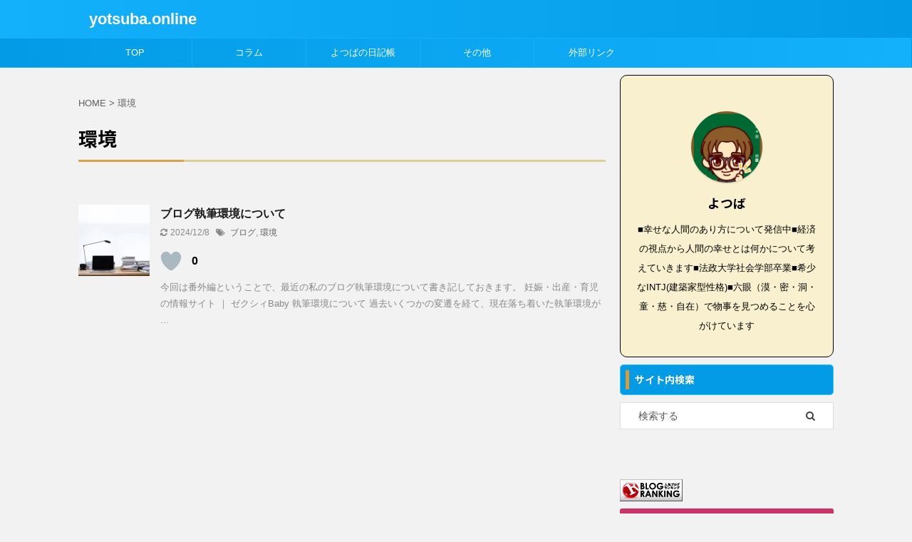

--- FILE ---
content_type: text/html; charset=UTF-8
request_url: https://yotsuba.online/tag/%E7%92%B0%E5%A2%83/
body_size: 20793
content:
<!DOCTYPE html>
<!--[if lt IE 7]>
<html class="ie6" lang="ja"> <![endif]-->
<!--[if IE 7]>
<html class="i7" lang="ja"> <![endif]-->
<!--[if IE 8]>
<html class="ie" lang="ja"> <![endif]-->
<!--[if gt IE 8]><!-->
<html lang="ja" class="s-navi-right s-navi-has-search s-navi-search-overlay ">
	<!--<![endif]-->
	<head prefix="og: http://ogp.me/ns# fb: http://ogp.me/ns/fb# article: http://ogp.me/ns/article#"><style>img.lazy{min-height:1px}</style><link href="https://yotsuba.online/wp-content/plugins/w3-total-cache/pub/js/lazyload.min.js" as="script">
		<meta charset="UTF-8" >
		<meta name="viewport" content="width=device-width,initial-scale=1.0,user-scalable=no,viewport-fit=cover">
		<meta name="format-detection" content="telephone=no" >

		
		<link rel="alternate" type="application/rss+xml" title="yotsuba.online RSS Feed" href="https://yotsuba.online/feed/" />
		<link rel="pingback" href="https://yotsuba.online/xmlrpc.php" >
		<!--[if lt IE 9]>
		<script src="https://yotsuba.online/wp-content/themes/affinger5/js/html5shiv.js"></script>
		<![endif]-->
				<meta name='robots' content='index, follow, max-image-preview:large, max-snippet:-1, max-video-preview:-1' />
	<style>img:is([sizes="auto" i], [sizes^="auto," i]) { contain-intrinsic-size: 3000px 1500px }</style>
	<title>環境 アーカイブ - yotsuba.online</title>

	<!-- This site is optimized with the Yoast SEO plugin v26.7 - https://yoast.com/wordpress/plugins/seo/ -->
	<title>環境 アーカイブ - yotsuba.online</title>
	<meta name="description" content="あなたが選択しているタグは yotsuba.online に関するタグです。" />
	<link rel="canonical" href="https://yotsuba.online/tag/環境/" />
	<meta property="og:locale" content="ja_JP" />
	<meta property="og:type" content="article" />
	<meta property="og:title" content="環境 アーカイブ - yotsuba.online" />
	<meta property="og:description" content="あなたが選択しているタグは yotsuba.online に関するタグです。" />
	<meta property="og:url" content="https://yotsuba.online/tag/環境/" />
	<meta property="og:site_name" content="yotsuba.online" />
	<meta property="og:image" content="https://i0.wp.com/yotsuba.online/wp-content/uploads/2020/09/-2020-09-09-20.04.17-e1599649628545.png?fit=367%2C200&ssl=1" />
	<meta property="og:image:width" content="367" />
	<meta property="og:image:height" content="200" />
	<meta property="og:image:type" content="image/png" />
	<meta name="twitter:card" content="summary_large_image" />
	<script type="application/ld+json" class="yoast-schema-graph">{"@context":"https://schema.org","@graph":[{"@type":"CollectionPage","@id":"https://yotsuba.online/tag/%e7%92%b0%e5%a2%83/","url":"https://yotsuba.online/tag/%e7%92%b0%e5%a2%83/","name":"環境 アーカイブ - yotsuba.online","isPartOf":{"@id":"https://yotsuba.online/#website"},"primaryImageOfPage":{"@id":"https://yotsuba.online/tag/%e7%92%b0%e5%a2%83/#primaryimage"},"image":{"@id":"https://yotsuba.online/tag/%e7%92%b0%e5%a2%83/#primaryimage"},"thumbnailUrl":"https://i0.wp.com/yotsuba.online/wp-content/uploads/2021/09/freddie-marriage-vSchPA-YA_A-unsplash.jpg?fit=630%2C420&ssl=1","description":"あなたが選択しているタグは yotsuba.online に関するタグです。","breadcrumb":{"@id":"https://yotsuba.online/tag/%e7%92%b0%e5%a2%83/#breadcrumb"},"inLanguage":"ja"},{"@type":"ImageObject","inLanguage":"ja","@id":"https://yotsuba.online/tag/%e7%92%b0%e5%a2%83/#primaryimage","url":"https://i0.wp.com/yotsuba.online/wp-content/uploads/2021/09/freddie-marriage-vSchPA-YA_A-unsplash.jpg?fit=630%2C420&ssl=1","contentUrl":"https://i0.wp.com/yotsuba.online/wp-content/uploads/2021/09/freddie-marriage-vSchPA-YA_A-unsplash.jpg?fit=630%2C420&ssl=1","width":630,"height":420,"caption":"ブログ環境"},{"@type":"BreadcrumbList","@id":"https://yotsuba.online/tag/%e7%92%b0%e5%a2%83/#breadcrumb","itemListElement":[{"@type":"ListItem","position":1,"name":"ホーム","item":"https://yotsuba.online/"},{"@type":"ListItem","position":2,"name":"環境"}]},{"@type":"WebSite","@id":"https://yotsuba.online/#website","url":"https://yotsuba.online/","name":"yotsuba.online","description":"よつばポータルサイト","publisher":{"@id":"https://yotsuba.online/#/schema/person/c6f1ab7f417caa4ad8ea2021557f3165"},"potentialAction":[{"@type":"SearchAction","target":{"@type":"EntryPoint","urlTemplate":"https://yotsuba.online/?s={search_term_string}"},"query-input":{"@type":"PropertyValueSpecification","valueRequired":true,"valueName":"search_term_string"}}],"inLanguage":"ja"},{"@type":["Person","Organization"],"@id":"https://yotsuba.online/#/schema/person/c6f1ab7f417caa4ad8ea2021557f3165","name":"miyazawa","image":{"@type":"ImageObject","inLanguage":"ja","@id":"https://yotsuba.online/#/schema/person/image/","url":"https://i1.wp.com/yotsuba.online/wp-content/uploads/2020/09/D96023D2-514B-40B0-B8F4-329088C9717B_1_201_a-scaled.jpeg?fit=473%2C630&ssl=1","contentUrl":"https://i1.wp.com/yotsuba.online/wp-content/uploads/2020/09/D96023D2-514B-40B0-B8F4-329088C9717B_1_201_a-scaled.jpeg?fit=473%2C630&ssl=1","width":473,"height":630,"caption":"miyazawa"},"logo":{"@id":"https://yotsuba.online/#/schema/person/image/"},"description":"■幸せな人間のあり方について発信中■経済の視点から人間の幸せとは何かについて考えていきます■法政大学社会学部卒業■希少なINTJ(建築家型性格)■六眼（漠・密・洞・童・慈・自在）で物事を見つめることを心がけています"}]}</script>
	<!-- / Yoast SEO plugin. -->


<link rel='dns-prefetch' href='//codoc.jp' />
<link rel='dns-prefetch' href='//ajax.googleapis.com' />
<link rel='dns-prefetch' href='//secure.gravatar.com' />
<link rel='dns-prefetch' href='//www.googletagmanager.com' />
<link rel='dns-prefetch' href='//stats.wp.com' />
<link rel='dns-prefetch' href='//v0.wordpress.com' />
<link rel='dns-prefetch' href='//jetpack.wordpress.com' />
<link rel='dns-prefetch' href='//s0.wp.com' />
<link rel='dns-prefetch' href='//public-api.wordpress.com' />
<link rel='dns-prefetch' href='//0.gravatar.com' />
<link rel='dns-prefetch' href='//1.gravatar.com' />
<link rel='dns-prefetch' href='//2.gravatar.com' />
<link rel='dns-prefetch' href='//widgets.wp.com' />
<link rel='dns-prefetch' href='//pagead2.googlesyndication.com' />
<link rel='preconnect' href='//i0.wp.com' />
<link rel='preconnect' href='//c0.wp.com' />
<link rel="alternate" type="application/rss+xml" title="yotsuba.online &raquo; ストーリー フィード" href="https://yotsuba.online/web-stories/feed/"><script type="text/javascript">
/* <![CDATA[ */
window._wpemojiSettings = {"baseUrl":"https:\/\/s.w.org\/images\/core\/emoji\/15.0.3\/72x72\/","ext":".png","svgUrl":"https:\/\/s.w.org\/images\/core\/emoji\/15.0.3\/svg\/","svgExt":".svg","source":{"concatemoji":"https:\/\/yotsuba.online\/wp-includes\/js\/wp-emoji-release.min.js?ver=6.7.4"}};
/*! This file is auto-generated */
!function(i,n){var o,s,e;function c(e){try{var t={supportTests:e,timestamp:(new Date).valueOf()};sessionStorage.setItem(o,JSON.stringify(t))}catch(e){}}function p(e,t,n){e.clearRect(0,0,e.canvas.width,e.canvas.height),e.fillText(t,0,0);var t=new Uint32Array(e.getImageData(0,0,e.canvas.width,e.canvas.height).data),r=(e.clearRect(0,0,e.canvas.width,e.canvas.height),e.fillText(n,0,0),new Uint32Array(e.getImageData(0,0,e.canvas.width,e.canvas.height).data));return t.every(function(e,t){return e===r[t]})}function u(e,t,n){switch(t){case"flag":return n(e,"\ud83c\udff3\ufe0f\u200d\u26a7\ufe0f","\ud83c\udff3\ufe0f\u200b\u26a7\ufe0f")?!1:!n(e,"\ud83c\uddfa\ud83c\uddf3","\ud83c\uddfa\u200b\ud83c\uddf3")&&!n(e,"\ud83c\udff4\udb40\udc67\udb40\udc62\udb40\udc65\udb40\udc6e\udb40\udc67\udb40\udc7f","\ud83c\udff4\u200b\udb40\udc67\u200b\udb40\udc62\u200b\udb40\udc65\u200b\udb40\udc6e\u200b\udb40\udc67\u200b\udb40\udc7f");case"emoji":return!n(e,"\ud83d\udc26\u200d\u2b1b","\ud83d\udc26\u200b\u2b1b")}return!1}function f(e,t,n){var r="undefined"!=typeof WorkerGlobalScope&&self instanceof WorkerGlobalScope?new OffscreenCanvas(300,150):i.createElement("canvas"),a=r.getContext("2d",{willReadFrequently:!0}),o=(a.textBaseline="top",a.font="600 32px Arial",{});return e.forEach(function(e){o[e]=t(a,e,n)}),o}function t(e){var t=i.createElement("script");t.src=e,t.defer=!0,i.head.appendChild(t)}"undefined"!=typeof Promise&&(o="wpEmojiSettingsSupports",s=["flag","emoji"],n.supports={everything:!0,everythingExceptFlag:!0},e=new Promise(function(e){i.addEventListener("DOMContentLoaded",e,{once:!0})}),new Promise(function(t){var n=function(){try{var e=JSON.parse(sessionStorage.getItem(o));if("object"==typeof e&&"number"==typeof e.timestamp&&(new Date).valueOf()<e.timestamp+604800&&"object"==typeof e.supportTests)return e.supportTests}catch(e){}return null}();if(!n){if("undefined"!=typeof Worker&&"undefined"!=typeof OffscreenCanvas&&"undefined"!=typeof URL&&URL.createObjectURL&&"undefined"!=typeof Blob)try{var e="postMessage("+f.toString()+"("+[JSON.stringify(s),u.toString(),p.toString()].join(",")+"));",r=new Blob([e],{type:"text/javascript"}),a=new Worker(URL.createObjectURL(r),{name:"wpTestEmojiSupports"});return void(a.onmessage=function(e){c(n=e.data),a.terminate(),t(n)})}catch(e){}c(n=f(s,u,p))}t(n)}).then(function(e){for(var t in e)n.supports[t]=e[t],n.supports.everything=n.supports.everything&&n.supports[t],"flag"!==t&&(n.supports.everythingExceptFlag=n.supports.everythingExceptFlag&&n.supports[t]);n.supports.everythingExceptFlag=n.supports.everythingExceptFlag&&!n.supports.flag,n.DOMReady=!1,n.readyCallback=function(){n.DOMReady=!0}}).then(function(){return e}).then(function(){var e;n.supports.everything||(n.readyCallback(),(e=n.source||{}).concatemoji?t(e.concatemoji):e.wpemoji&&e.twemoji&&(t(e.twemoji),t(e.wpemoji)))}))}((window,document),window._wpemojiSettings);
/* ]]> */
</script>
<style id='wp-emoji-styles-inline-css' type='text/css'>

	img.wp-smiley, img.emoji {
		display: inline !important;
		border: none !important;
		box-shadow: none !important;
		height: 1em !important;
		width: 1em !important;
		margin: 0 0.07em !important;
		vertical-align: -0.1em !important;
		background: none !important;
		padding: 0 !important;
	}
</style>
<link rel='stylesheet' id='wp-block-library-css' href='https://c0.wp.com/c/6.7.4/wp-includes/css/dist/block-library/style.min.css' type='text/css' media='all' />
<link rel='stylesheet' id='mediaelement-css' href='https://c0.wp.com/c/6.7.4/wp-includes/js/mediaelement/mediaelementplayer-legacy.min.css' type='text/css' media='all' />
<link rel='stylesheet' id='wp-mediaelement-css' href='https://c0.wp.com/c/6.7.4/wp-includes/js/mediaelement/wp-mediaelement.min.css' type='text/css' media='all' />
<style id='jetpack-sharing-buttons-style-inline-css' type='text/css'>
.jetpack-sharing-buttons__services-list{display:flex;flex-direction:row;flex-wrap:wrap;gap:0;list-style-type:none;margin:5px;padding:0}.jetpack-sharing-buttons__services-list.has-small-icon-size{font-size:12px}.jetpack-sharing-buttons__services-list.has-normal-icon-size{font-size:16px}.jetpack-sharing-buttons__services-list.has-large-icon-size{font-size:24px}.jetpack-sharing-buttons__services-list.has-huge-icon-size{font-size:36px}@media print{.jetpack-sharing-buttons__services-list{display:none!important}}.editor-styles-wrapper .wp-block-jetpack-sharing-buttons{gap:0;padding-inline-start:0}ul.jetpack-sharing-buttons__services-list.has-background{padding:1.25em 2.375em}
</style>
<style id='classic-theme-styles-inline-css' type='text/css'>
/*! This file is auto-generated */
.wp-block-button__link{color:#fff;background-color:#32373c;border-radius:9999px;box-shadow:none;text-decoration:none;padding:calc(.667em + 2px) calc(1.333em + 2px);font-size:1.125em}.wp-block-file__button{background:#32373c;color:#fff;text-decoration:none}
</style>
<style id='global-styles-inline-css' type='text/css'>
:root{--wp--preset--aspect-ratio--square: 1;--wp--preset--aspect-ratio--4-3: 4/3;--wp--preset--aspect-ratio--3-4: 3/4;--wp--preset--aspect-ratio--3-2: 3/2;--wp--preset--aspect-ratio--2-3: 2/3;--wp--preset--aspect-ratio--16-9: 16/9;--wp--preset--aspect-ratio--9-16: 9/16;--wp--preset--color--black: #000000;--wp--preset--color--cyan-bluish-gray: #abb8c3;--wp--preset--color--white: #ffffff;--wp--preset--color--pale-pink: #f78da7;--wp--preset--color--vivid-red: #cf2e2e;--wp--preset--color--luminous-vivid-orange: #ff6900;--wp--preset--color--luminous-vivid-amber: #fcb900;--wp--preset--color--light-green-cyan: #7bdcb5;--wp--preset--color--vivid-green-cyan: #00d084;--wp--preset--color--pale-cyan-blue: #8ed1fc;--wp--preset--color--vivid-cyan-blue: #0693e3;--wp--preset--color--vivid-purple: #9b51e0;--wp--preset--color--soft-red: #e6514c;--wp--preset--color--light-grayish-red: #fdebee;--wp--preset--color--vivid-yellow: #ffc107;--wp--preset--color--very-pale-yellow: #fffde7;--wp--preset--color--very-light-gray: #fafafa;--wp--preset--color--very-dark-gray: #313131;--wp--preset--color--original-color-a: #43a047;--wp--preset--color--original-color-b: #795548;--wp--preset--color--original-color-c: #ec407a;--wp--preset--color--original-color-d: #9e9d24;--wp--preset--gradient--vivid-cyan-blue-to-vivid-purple: linear-gradient(135deg,rgba(6,147,227,1) 0%,rgb(155,81,224) 100%);--wp--preset--gradient--light-green-cyan-to-vivid-green-cyan: linear-gradient(135deg,rgb(122,220,180) 0%,rgb(0,208,130) 100%);--wp--preset--gradient--luminous-vivid-amber-to-luminous-vivid-orange: linear-gradient(135deg,rgba(252,185,0,1) 0%,rgba(255,105,0,1) 100%);--wp--preset--gradient--luminous-vivid-orange-to-vivid-red: linear-gradient(135deg,rgba(255,105,0,1) 0%,rgb(207,46,46) 100%);--wp--preset--gradient--very-light-gray-to-cyan-bluish-gray: linear-gradient(135deg,rgb(238,238,238) 0%,rgb(169,184,195) 100%);--wp--preset--gradient--cool-to-warm-spectrum: linear-gradient(135deg,rgb(74,234,220) 0%,rgb(151,120,209) 20%,rgb(207,42,186) 40%,rgb(238,44,130) 60%,rgb(251,105,98) 80%,rgb(254,248,76) 100%);--wp--preset--gradient--blush-light-purple: linear-gradient(135deg,rgb(255,206,236) 0%,rgb(152,150,240) 100%);--wp--preset--gradient--blush-bordeaux: linear-gradient(135deg,rgb(254,205,165) 0%,rgb(254,45,45) 50%,rgb(107,0,62) 100%);--wp--preset--gradient--luminous-dusk: linear-gradient(135deg,rgb(255,203,112) 0%,rgb(199,81,192) 50%,rgb(65,88,208) 100%);--wp--preset--gradient--pale-ocean: linear-gradient(135deg,rgb(255,245,203) 0%,rgb(182,227,212) 50%,rgb(51,167,181) 100%);--wp--preset--gradient--electric-grass: linear-gradient(135deg,rgb(202,248,128) 0%,rgb(113,206,126) 100%);--wp--preset--gradient--midnight: linear-gradient(135deg,rgb(2,3,129) 0%,rgb(40,116,252) 100%);--wp--preset--font-size--small: 13px;--wp--preset--font-size--medium: 20px;--wp--preset--font-size--large: 36px;--wp--preset--font-size--x-large: 42px;--wp--preset--spacing--20: 0.44rem;--wp--preset--spacing--30: 0.67rem;--wp--preset--spacing--40: 1rem;--wp--preset--spacing--50: 1.5rem;--wp--preset--spacing--60: 2.25rem;--wp--preset--spacing--70: 3.38rem;--wp--preset--spacing--80: 5.06rem;--wp--preset--shadow--natural: 6px 6px 9px rgba(0, 0, 0, 0.2);--wp--preset--shadow--deep: 12px 12px 50px rgba(0, 0, 0, 0.4);--wp--preset--shadow--sharp: 6px 6px 0px rgba(0, 0, 0, 0.2);--wp--preset--shadow--outlined: 6px 6px 0px -3px rgba(255, 255, 255, 1), 6px 6px rgba(0, 0, 0, 1);--wp--preset--shadow--crisp: 6px 6px 0px rgba(0, 0, 0, 1);}:where(.is-layout-flex){gap: 0.5em;}:where(.is-layout-grid){gap: 0.5em;}body .is-layout-flex{display: flex;}.is-layout-flex{flex-wrap: wrap;align-items: center;}.is-layout-flex > :is(*, div){margin: 0;}body .is-layout-grid{display: grid;}.is-layout-grid > :is(*, div){margin: 0;}:where(.wp-block-columns.is-layout-flex){gap: 2em;}:where(.wp-block-columns.is-layout-grid){gap: 2em;}:where(.wp-block-post-template.is-layout-flex){gap: 1.25em;}:where(.wp-block-post-template.is-layout-grid){gap: 1.25em;}.has-black-color{color: var(--wp--preset--color--black) !important;}.has-cyan-bluish-gray-color{color: var(--wp--preset--color--cyan-bluish-gray) !important;}.has-white-color{color: var(--wp--preset--color--white) !important;}.has-pale-pink-color{color: var(--wp--preset--color--pale-pink) !important;}.has-vivid-red-color{color: var(--wp--preset--color--vivid-red) !important;}.has-luminous-vivid-orange-color{color: var(--wp--preset--color--luminous-vivid-orange) !important;}.has-luminous-vivid-amber-color{color: var(--wp--preset--color--luminous-vivid-amber) !important;}.has-light-green-cyan-color{color: var(--wp--preset--color--light-green-cyan) !important;}.has-vivid-green-cyan-color{color: var(--wp--preset--color--vivid-green-cyan) !important;}.has-pale-cyan-blue-color{color: var(--wp--preset--color--pale-cyan-blue) !important;}.has-vivid-cyan-blue-color{color: var(--wp--preset--color--vivid-cyan-blue) !important;}.has-vivid-purple-color{color: var(--wp--preset--color--vivid-purple) !important;}.has-black-background-color{background-color: var(--wp--preset--color--black) !important;}.has-cyan-bluish-gray-background-color{background-color: var(--wp--preset--color--cyan-bluish-gray) !important;}.has-white-background-color{background-color: var(--wp--preset--color--white) !important;}.has-pale-pink-background-color{background-color: var(--wp--preset--color--pale-pink) !important;}.has-vivid-red-background-color{background-color: var(--wp--preset--color--vivid-red) !important;}.has-luminous-vivid-orange-background-color{background-color: var(--wp--preset--color--luminous-vivid-orange) !important;}.has-luminous-vivid-amber-background-color{background-color: var(--wp--preset--color--luminous-vivid-amber) !important;}.has-light-green-cyan-background-color{background-color: var(--wp--preset--color--light-green-cyan) !important;}.has-vivid-green-cyan-background-color{background-color: var(--wp--preset--color--vivid-green-cyan) !important;}.has-pale-cyan-blue-background-color{background-color: var(--wp--preset--color--pale-cyan-blue) !important;}.has-vivid-cyan-blue-background-color{background-color: var(--wp--preset--color--vivid-cyan-blue) !important;}.has-vivid-purple-background-color{background-color: var(--wp--preset--color--vivid-purple) !important;}.has-black-border-color{border-color: var(--wp--preset--color--black) !important;}.has-cyan-bluish-gray-border-color{border-color: var(--wp--preset--color--cyan-bluish-gray) !important;}.has-white-border-color{border-color: var(--wp--preset--color--white) !important;}.has-pale-pink-border-color{border-color: var(--wp--preset--color--pale-pink) !important;}.has-vivid-red-border-color{border-color: var(--wp--preset--color--vivid-red) !important;}.has-luminous-vivid-orange-border-color{border-color: var(--wp--preset--color--luminous-vivid-orange) !important;}.has-luminous-vivid-amber-border-color{border-color: var(--wp--preset--color--luminous-vivid-amber) !important;}.has-light-green-cyan-border-color{border-color: var(--wp--preset--color--light-green-cyan) !important;}.has-vivid-green-cyan-border-color{border-color: var(--wp--preset--color--vivid-green-cyan) !important;}.has-pale-cyan-blue-border-color{border-color: var(--wp--preset--color--pale-cyan-blue) !important;}.has-vivid-cyan-blue-border-color{border-color: var(--wp--preset--color--vivid-cyan-blue) !important;}.has-vivid-purple-border-color{border-color: var(--wp--preset--color--vivid-purple) !important;}.has-vivid-cyan-blue-to-vivid-purple-gradient-background{background: var(--wp--preset--gradient--vivid-cyan-blue-to-vivid-purple) !important;}.has-light-green-cyan-to-vivid-green-cyan-gradient-background{background: var(--wp--preset--gradient--light-green-cyan-to-vivid-green-cyan) !important;}.has-luminous-vivid-amber-to-luminous-vivid-orange-gradient-background{background: var(--wp--preset--gradient--luminous-vivid-amber-to-luminous-vivid-orange) !important;}.has-luminous-vivid-orange-to-vivid-red-gradient-background{background: var(--wp--preset--gradient--luminous-vivid-orange-to-vivid-red) !important;}.has-very-light-gray-to-cyan-bluish-gray-gradient-background{background: var(--wp--preset--gradient--very-light-gray-to-cyan-bluish-gray) !important;}.has-cool-to-warm-spectrum-gradient-background{background: var(--wp--preset--gradient--cool-to-warm-spectrum) !important;}.has-blush-light-purple-gradient-background{background: var(--wp--preset--gradient--blush-light-purple) !important;}.has-blush-bordeaux-gradient-background{background: var(--wp--preset--gradient--blush-bordeaux) !important;}.has-luminous-dusk-gradient-background{background: var(--wp--preset--gradient--luminous-dusk) !important;}.has-pale-ocean-gradient-background{background: var(--wp--preset--gradient--pale-ocean) !important;}.has-electric-grass-gradient-background{background: var(--wp--preset--gradient--electric-grass) !important;}.has-midnight-gradient-background{background: var(--wp--preset--gradient--midnight) !important;}.has-small-font-size{font-size: var(--wp--preset--font-size--small) !important;}.has-medium-font-size{font-size: var(--wp--preset--font-size--medium) !important;}.has-large-font-size{font-size: var(--wp--preset--font-size--large) !important;}.has-x-large-font-size{font-size: var(--wp--preset--font-size--x-large) !important;}
:where(.wp-block-post-template.is-layout-flex){gap: 1.25em;}:where(.wp-block-post-template.is-layout-grid){gap: 1.25em;}
:where(.wp-block-columns.is-layout-flex){gap: 2em;}:where(.wp-block-columns.is-layout-grid){gap: 2em;}
:root :where(.wp-block-pullquote){font-size: 1.5em;line-height: 1.6;}
</style>
<link rel='stylesheet' id='toc-screen-css' href='https://yotsuba.online/wp-content/plugins/table-of-contents-plus/screen.min.css?ver=2411.1' type='text/css' media='all' />
<link rel='stylesheet' id='wp-ulike-css' href='https://yotsuba.online/wp-content/plugins/wp-ulike/assets/css/wp-ulike.min.css?ver=4.8.3.1' type='text/css' media='all' />
<link rel='stylesheet' id='wp-ulike-custom-css' href='https://yotsuba.online/wp-content/uploads/wp-ulike/custom.css?ver=4.8.3.1' type='text/css' media='all' />
<link rel='stylesheet' id='normalize-css' href='https://yotsuba.online/wp-content/themes/affinger5/css/normalize.css?ver=1.5.9' type='text/css' media='all' />
<link rel='stylesheet' id='font-awesome-css' href='https://yotsuba.online/wp-content/themes/affinger5/css/fontawesome/css/font-awesome.min.css?ver=4.7.0' type='text/css' media='all' />
<link rel='stylesheet' id='font-awesome-animation-css' href='https://yotsuba.online/wp-content/themes/affinger5/css/fontawesome/css/font-awesome-animation.min.css?ver=6.7.4' type='text/css' media='all' />
<link rel='stylesheet' id='st_svg-css' href='https://yotsuba.online/wp-content/themes/affinger5/st_svg/style.css?ver=6.7.4' type='text/css' media='all' />
<link rel='stylesheet' id='slick-css' href='https://yotsuba.online/wp-content/themes/affinger5/vendor/slick/slick.css?ver=1.8.0' type='text/css' media='all' />
<link rel='stylesheet' id='slick-theme-css' href='https://yotsuba.online/wp-content/themes/affinger5/vendor/slick/slick-theme.css?ver=1.8.0' type='text/css' media='all' />
<link rel='stylesheet' id='fonts-googleapis-notosansjp-css' href='//fonts.googleapis.com/css?family=Noto+Sans+JP%3A400%2C700&#038;display=swap&#038;subset=japanese&#038;ver=6.7.4' type='text/css' media='all' />
<link rel='stylesheet' id='style-css' href='https://yotsuba.online/wp-content/themes/affinger5/style.css?ver=6.7.4' type='text/css' media='all' />
<link rel='stylesheet' id='child-style-css' href='https://yotsuba.online/wp-content/themes/affinger5-child/style.css?ver=6.7.4' type='text/css' media='all' />
<link rel='stylesheet' id='single-css' href='https://yotsuba.online/wp-content/themes/affinger5/st-rankcss.php' type='text/css' media='all' />
<link rel='stylesheet' id='st-themecss-css' href='https://yotsuba.online/wp-content/themes/affinger5/st-themecss-loader.php?ver=6.7.4' type='text/css' media='all' />
<script type="text/javascript"  src="https://codoc.jp/js/cms.js?ver=6.7.4" id="codoc-injector-js-js"  data-css="rainbow"  data-usercode="LmXisOogHw" defer></script>
<script type="text/javascript" src="//ajax.googleapis.com/ajax/libs/jquery/1.11.3/jquery.min.js?ver=1.11.3" id="jquery-js"></script>

<!-- Site Kit によって追加された Google タグ（gtag.js）スニペット -->
<!-- Google アナリティクス スニペット (Site Kit が追加) -->
<script type="text/javascript" src="https://www.googletagmanager.com/gtag/js?id=GT-NGBJ425" id="google_gtagjs-js" async></script>
<script type="text/javascript" id="google_gtagjs-js-after">
/* <![CDATA[ */
window.dataLayer = window.dataLayer || [];function gtag(){dataLayer.push(arguments);}
gtag("set","linker",{"domains":["yotsuba.online"]});
gtag("js", new Date());
gtag("set", "developer_id.dZTNiMT", true);
gtag("config", "GT-NGBJ425");
 window._googlesitekit = window._googlesitekit || {}; window._googlesitekit.throttledEvents = []; window._googlesitekit.gtagEvent = (name, data) => { var key = JSON.stringify( { name, data } ); if ( !! window._googlesitekit.throttledEvents[ key ] ) { return; } window._googlesitekit.throttledEvents[ key ] = true; setTimeout( () => { delete window._googlesitekit.throttledEvents[ key ]; }, 5 ); gtag( "event", name, { ...data, event_source: "site-kit" } ); }; 
/* ]]> */
</script>
<link rel="https://api.w.org/" href="https://yotsuba.online/wp-json/" /><link rel="alternate" title="JSON" type="application/json" href="https://yotsuba.online/wp-json/wp/v2/tags/755" /><meta name="generator" content="Site Kit by Google 1.170.0" />	<style>img#wpstats{display:none}</style>
		<link href="https://fonts.googleapis.com/icon?family=Material+Icons" rel="stylesheet">
<meta name="thumbnail" content="https://yotsuba.online/wp-content/uploads/2020/05/Celeste-300x169.png">
<meta name="google-site-verification" content="ZduDYzbBjR_5m8PBsVDgbdq9pNiDi51ih96kar6zfc0" />
<?php echo do_shortcode('[gtranslate]'); ?>

<!-- Site Kit が追加した Google AdSense メタタグ -->
<meta name="google-adsense-platform-account" content="ca-host-pub-2644536267352236">
<meta name="google-adsense-platform-domain" content="sitekit.withgoogle.com">
<!-- Site Kit が追加した End Google AdSense メタタグ -->
<noscript><style>.lazyload[data-src]{display:none !important;}</style></noscript><style>.lazyload{background-image:none !important;}.lazyload:before{background-image:none !important;}</style><style type="text/css" id="custom-background-css">
body.custom-background { background-color: #f2f2f2; }
</style>
	
<!-- Google AdSense スニペット (Site Kit が追加) -->
<script type="text/javascript" async="async" src="https://pagead2.googlesyndication.com/pagead/js/adsbygoogle.js?client=ca-pub-9795286416796175&amp;host=ca-host-pub-2644536267352236" crossorigin="anonymous"></script>

<!-- (ここまで) Google AdSense スニペット (Site Kit が追加) -->
<link rel="icon" href="https://i0.wp.com/yotsuba.online/wp-content/uploads/2020/09/rogo-e1599558715972.png?fit=32%2C20&#038;ssl=1" sizes="32x32" />
<link rel="icon" href="https://i0.wp.com/yotsuba.online/wp-content/uploads/2020/09/rogo-e1599558715972.png?fit=192%2C120&#038;ssl=1" sizes="192x192" />
<link rel="apple-touch-icon" href="https://i0.wp.com/yotsuba.online/wp-content/uploads/2020/09/rogo-e1599558715972.png?fit=180%2C112&#038;ssl=1" />
<meta name="msapplication-TileImage" content="https://i0.wp.com/yotsuba.online/wp-content/uploads/2020/09/rogo-e1599558715972.png?fit=270%2C168&#038;ssl=1" />
		<style type="text/css" id="wp-custom-css">
			/*カエレバ・ヨメレバ*/
.booklink-box, .kaerebalink-box {
font-family:'Lucida Grande','Hiragino Kaku Gothic ProN', Meiryo, sans-serif;
padding: 22px 25px 22px 25px;
width: 94%;
margin: 0 auto 15px;
border: 3px solid #dfdfdf;
box-sizing: border-box;
text-align: center;
}
.booklink-image, .kaerebalink-image {
width: 100%;
margin: 0 0 5px 0;
}
.booklink-image img, .kaerebalink-image img {}
.booklink-info, .kaerebalink-info {
line-height: 125%;
width: 100%;
}
.booklink-name, .kaerebalink-name {
margin: 0 0 4px 0;
}
.booklink-name a, .kaerebalink-name a {
color: #0066cc;
text-decoration: underline;
}
.booklink-name > a, .kaerebalink-name > a {
font-size: 16px;
}
.booklink-name a:hover, .kaerebalink-name a:hover {
color: #FF9900;
}
.booklink-powered-date, .kaerebalink-powered-date {
font-size: 8px;
}
.booklink-detail, .kaerebalink-detail {
color: #333333;
font-size: 12px;
margin: 0 0 10px 0;
}
.booklink-link2, .kaerebalink-link1 {}
.booklink-link2 a, .kaerebalink-link1 a {
width: 100%;
display: block;
margin: 0px auto 8px;
padding: 10px 1px;
text-decoration: none;
font-size: 14px;
font-weight: bold;
box-shadow: 2px 2px 1px #dcdcdc;
  border: 2px solid #4682b4;
}
.booklink-link2 a:hover, .kaerebalink-link1 a:hover {
opacity: 0.6;
}
@media screen and (min-width: 800px) {
.booklink-box, .kaerebalink-box {
text-align: left;
display: table;
}
.booklink-image, .kaerebalink-image {
vertical-align: top;
box-sizing: border-box;
display: table-cell;
width: 111px;
text-align: center;
margin: 0;
}
.booklink-image img, .kaerebalink-image img {
max-width: 100%
}
.booklink-info, .kaerebalink-info {
line-height: 125%;
vertical-align: top;
box-sizing: border-box;
display: table-cell;
padding-left: 25px;
width: auto;
}
.booklink-name, .kaerebalink-name {
margin: 0 0 24px 0;
}
.booklink-name > a, .kaerebalink-name > a {
font-size: 16px;
}
.booklink-powered-date, .kaerebalink-powered-date {
margin: 6px 0 0 0;
}
.booklink-detail, .kaerebalink-detail {
margin: 0 0 14px 0;
}
.booklink-link2 a, .kaerebalink-link1 a {
width: auto;
text-align: center;
margin: none;
}
.booklink-link2 > div, .kaerebalink-link1 > div {
width: 33.33%;
padding: 0 5px 5px 0;
box-sizing: border-box;
float: left;
}
}
.shoplinkamazon a {
color: #fff;
background: #FFB36B;
background: linear-gradient(to bottom, #FFB36B 0%, #FFB36B 100%);
filter: progid:DXImageTransform.Microsoft.gradient(startColorstr='#FFB36B', endColorstr='#FFB36B', GradientType=0);
border: 2px solid #FFB36B;
}
.shoplinkrakuten a {
color: #fff;
background: #EA7373;
background: linear-gradient(to bottom, #EA7373 0%, #EA7373 100%);
filter: progid:DXImageTransform.Microsoft.gradient(startColorstr='#EA7373', endColorstr='#EA7373', GradientType=0);
border: 2px solid #EA7373;
}
.shoplinkyahoo a {
color: #fff;
background: #51A7E8;
background: linear-gradient(to bottom, #51A7E8 0%, #51A7E8 100%);
filter: progid:DXImageTransform.Microsoft.gradient(startColorstr='#51A7E8', endColorstr='#51A7E8', GradientType=0);
border: 2px solid #51A7E8;
}
.shoplinkkindle a {
color: #fff;
background: #666666;
background: linear-gradient(to bottom, #666666 0%, #666666 100%);
filter: progid:DXImageTransform.Microsoft.gradient(startColorstr='#666666', endColorstr='#666666', GradientType=0);
border: 2px solid #666666;
}		</style>
					<script>
		(function (i, s, o, g, r, a, m) {
			i['GoogleAnalyticsObject'] = r;
			i[r] = i[r] || function () {
					(i[r].q = i[r].q || []).push(arguments)
				}, i[r].l = 1 * new Date();
			a = s.createElement(o),
				m = s.getElementsByTagName(o)[0];
			a.async = 1;
			a.src = g;
			m.parentNode.insertBefore(a, m)
		})(window, document, 'script', '//www.google-analytics.com/analytics.js', 'ga');

		ga('create', 'UA-155871788-6', 'auto');
		ga('send', 'pageview');

	</script>
				<!-- OGP -->
			<meta property="og:locale" content="ja_JP">
		<meta property="fb:app_id" content="243100893667497">
					<meta property="article:publisher" content="https://www.facebook.com/daisuke.miyazawa.969">
		
		<meta property="og:type" content="website">
		<meta property="og:title" content="yotsuba.online">
		<meta property="og:url" content="https://yotsuba.online">
		<meta property="og:description" content="よつばポータルサイト">
		<meta property="og:site_name" content="yotsuba.online">
		<meta property="og:image" content="https://yotsuba.online/wp-content/uploads/2020/05/Celeste-300x169.png">
	
						<meta name="twitter:card" content="summary">
				<meta name="twitter:site" content="@blog_thirdwaver">
		<meta name="twitter:title" content="yotsuba.online">
		<meta name="twitter:description" content="よつばポータルサイト">
		<meta name="twitter:image" content="https://yotsuba.online/wp-content/uploads/2020/05/Celeste-300x169.png">
		<!-- /OGP -->
		
	
			<script>
			(function (window, document, $, undefined) {
				'use strict';

				function transparentize(selector) {
					var scrollTop = $(window).scrollTop();
					var windowHeight = $(window).height();

					$(selector).each(function () {
						var $img = $(this);
						var imgTop = $img.offset().top;

						if (imgTop >= scrollTop + windowHeight) {
							$img.css("opacity", "0");
						}
					});
				}

				function fadeIn(selector) {
					var scrollTop = $(window).scrollTop();
					var windowHeight = $(window).height();

					$(selector).each(function () {
						var $img = $(this);
						var imgTop = $img.offset().top;

						if (scrollTop > imgTop - windowHeight + 100) {
							$img.animate({
								"opacity": "1"
							}, 1000);
						}
					});
				}

				$(function () {
					var timer;
					var selector = '.post img';
					var onEvent = fadeIn.bind(null, selector);

					transparentize(selector);

					$(window).on('orientationchange resize', function () {
						if (timer) {
							clearTimeout(timer);
						}

						timer = setTimeout(onEvent, 100);
					});

					$(window).scroll(onEvent);
				});
			}(window, window.document, jQuery));
		</script>
	
	<script>
		jQuery(function(){
		jQuery(".post .entry-title").css("opacity",".0").animate({ 
				"opacity": "1"
				}, 2500);;
		});


	</script>


<script>
	jQuery(function(){
		jQuery('.st-btn-open').click(function(){
			jQuery(this).next('.st-slidebox').stop(true, true).slideToggle();
			jQuery(this).addClass('st-btn-open-click');
		});
	});
</script>


<script>
	jQuery(function(){
		jQuery("#toc_container:not(:has(ul ul))").addClass("only-toc");
		jQuery(".st-ac-box ul:has(.cat-item)").each(function(){
			jQuery(this).addClass("st-ac-cat");
		});
	});
</script>

<script>
	jQuery(function(){
						jQuery('.st-star').parent('.rankh4').css('padding-bottom','5px'); // スターがある場合のランキング見出し調整
	});
</script>

			</head>
	<body class="archive tag tag-755 custom-background codoc-theme-rainbow not-front-page" >
					<div id="st-ami">
				<div id="wrapper" class="">
				<div id="wrapper-in">
					<header id="">
						<div id="headbox-bg">
							<div id="headbox">

								<nav id="s-navi" class="pcnone" data-st-nav data-st-nav-type="normal">
		<dl class="acordion is-active" data-st-nav-primary>
			<dt class="trigger">
				<p class="acordion_button"><span class="op op-menu has-text"><i class="fa st-svg-menu"></i></span></p>

									<p class="acordion_button acordion_button_search"><span class="op op-search"><i class="fa fa-search op-search-close"></i></span></p>
				
				
							<!-- 追加メニュー -->
							
							<!-- 追加メニュー2 -->
							
							</dt>

			<dd class="acordion_tree">
				<div class="acordion_tree_content">

					

												<div class="menu-%e4%b8%8a%e3%83%a1%e3%82%a4%e3%83%b3%e3%83%a1%e3%83%8b%e3%83%a5%e3%83%bc%ef%bc%92-container"><ul id="menu-%e4%b8%8a%e3%83%a1%e3%82%a4%e3%83%b3%e3%83%a1%e3%83%8b%e3%83%a5%e3%83%bc%ef%bc%92" class="menu"><li id="menu-item-3296" class="menu-item menu-item-type-custom menu-item-object-custom menu-item-home menu-item-3296"><a href="https://yotsuba.online/"><span class="menu-item-label">TOP</span></a></li>
<li id="menu-item-3297" class="menu-item menu-item-type-taxonomy menu-item-object-category menu-item-3297"><a href="https://yotsuba.online/category/column/"><span class="menu-item-label">コラム</span></a></li>
<li id="menu-item-3298" class="menu-item menu-item-type-taxonomy menu-item-object-category menu-item-3298"><a href="https://yotsuba.online/category/yotsuba-diary/"><span class="menu-item-label">よつばの日記帳</span></a></li>
<li id="menu-item-4719" class="menu-item menu-item-type-custom menu-item-object-custom menu-item-has-children menu-item-4719"><a><span class="menu-item-label">その他</span></a>
<ul class="sub-menu">
	<li id="menu-item-4710" class="menu-item menu-item-type-post_type menu-item-object-page menu-item-4710"><a href="https://yotsuba.online/present-01/"><span class="menu-item-label">より良い人生のために</span></a></li>
	<li id="menu-item-4716" class="menu-item menu-item-type-post_type menu-item-object-page menu-item-4716"><a href="https://yotsuba.online/about/"><span class="menu-item-label">このページについて</span></a></li>
	<li id="menu-item-4715" class="menu-item menu-item-type-post_type menu-item-object-page menu-item-4715"><a href="https://yotsuba.online/profile/"><span class="menu-item-label">よつばのプロフィール</span></a></li>
	<li id="menu-item-4712" class="menu-item menu-item-type-post_type menu-item-object-page menu-item-4712"><a href="https://yotsuba.online/sitemap/"><span class="menu-item-label">サイトマップ</span></a></li>
</ul>
</li>
<li id="menu-item-3302" class="menu-item menu-item-type-custom menu-item-object-custom menu-item-has-children menu-item-3302"><a><span class="menu-item-label">外部リンク</span></a>
<ul class="sub-menu">
	<li id="menu-item-3303" class="menu-item menu-item-type-custom menu-item-object-custom menu-item-3303"><a href="https://thirdwaver.net"><span class="menu-item-label">クルマのブログ</span></a></li>
</ul>
</li>
</ul></div>						<div class="clear"></div>

					
				</div>
			</dd>

							<dd class="acordion_search">
					<div class="acordion_search_content">
													<div id="search" class="search-custom-d">
	<form method="get" id="searchform" action="https://yotsuba.online/">
		<label class="hidden" for="s">
					</label>
		<input type="text" placeholder="検索する" value="" name="s" id="s" />
		<input type="submit" value="&#xf002;" class="fa" id="searchsubmit" />
	</form>
</div>
<!-- /stinger --> 
											</div>
				</dd>
					</dl>

					</nav>

								<div id="header-l">
									
									<div id="st-text-logo">
												<!-- ロゴ又はブログ名 -->
        							<p class="sitename sitename-only"><a href="https://yotsuba.online/">
                                            yotsuba.online                                    </a></p>
                        
    									</div>
								</div><!-- /#header-l -->

								<div id="header-r" class="smanone">
									
								</div><!-- /#header-r -->
							</div><!-- /#headbox-bg -->
						</div><!-- /#headbox clearfix -->

						
						
						
						
											
<div id="gazou-wide">
			<div id="st-menubox">
			<div id="st-menuwide">
				<nav class="smanone clearfix"><ul id="menu-%e4%b8%8a%e3%83%a1%e3%82%a4%e3%83%b3%e3%83%a1%e3%83%8b%e3%83%a5%e3%83%bc%ef%bc%92-1" class="menu"><li class="menu-item menu-item-type-custom menu-item-object-custom menu-item-home menu-item-3296"><a href="https://yotsuba.online/">TOP</a></li>
<li class="menu-item menu-item-type-taxonomy menu-item-object-category menu-item-3297"><a href="https://yotsuba.online/category/column/">コラム</a></li>
<li class="menu-item menu-item-type-taxonomy menu-item-object-category menu-item-3298"><a href="https://yotsuba.online/category/yotsuba-diary/">よつばの日記帳</a></li>
<li class="menu-item menu-item-type-custom menu-item-object-custom menu-item-has-children menu-item-4719"><a>その他</a>
<ul class="sub-menu">
	<li class="menu-item menu-item-type-post_type menu-item-object-page menu-item-4710"><a href="https://yotsuba.online/present-01/">より良い人生のために</a></li>
	<li class="menu-item menu-item-type-post_type menu-item-object-page menu-item-4716"><a href="https://yotsuba.online/about/">このページについて</a></li>
	<li class="menu-item menu-item-type-post_type menu-item-object-page menu-item-4715"><a href="https://yotsuba.online/profile/">よつばのプロフィール</a></li>
	<li class="menu-item menu-item-type-post_type menu-item-object-page menu-item-4712"><a href="https://yotsuba.online/sitemap/">サイトマップ</a></li>
</ul>
</li>
<li class="menu-item menu-item-type-custom menu-item-object-custom menu-item-has-children menu-item-3302"><a>外部リンク</a>
<ul class="sub-menu">
	<li class="menu-item menu-item-type-custom menu-item-object-custom menu-item-3303"><a href="https://thirdwaver.net">クルマのブログ</a></li>
</ul>
</li>
</ul></nav>			</div>
		</div>
				</div>
					
					
					</header>

					

					<div id="content-w">

					
					
					


<div id="content" class="clearfix">
	<div id="contentInner">
		<main >
			<article>
				<!--ぱんくず -->
									<div id="breadcrumb">
					<ol>
						<li><a href="https://yotsuba.online"><span>HOME</span></a> > </li>
						<li>環境</li>
					</ol>
					</div>
								<!--/ ぱんくず -->
				<!--ループ開始-->
				<div class="post">
					<h1 class="entry-title">
													環境											</h1>
				</div><!-- /post -->
					<div class="kanren ">
						<dl class="clearfix">
			<dt><a href="https://yotsuba.online/blog-environment/">
											<img width="150" height="150" src="[data-uri]" class="attachment-st_thumb150 size-st_thumb150 wp-post-image lazyload" alt="ブログ環境" decoding="async"   data-attachment-id="3232" data-permalink="https://yotsuba.online/blog-environment/freddie-marriage-vschpa-ya_a-unsplash/" data-orig-file="https://i0.wp.com/yotsuba.online/wp-content/uploads/2021/09/freddie-marriage-vSchPA-YA_A-unsplash.jpg?fit=630%2C420&amp;ssl=1" data-orig-size="630,420" data-comments-opened="1" data-image-meta="{&quot;aperture&quot;:&quot;0&quot;,&quot;credit&quot;:&quot;&quot;,&quot;camera&quot;:&quot;&quot;,&quot;caption&quot;:&quot;&quot;,&quot;created_timestamp&quot;:&quot;0&quot;,&quot;copyright&quot;:&quot;&quot;,&quot;focal_length&quot;:&quot;0&quot;,&quot;iso&quot;:&quot;0&quot;,&quot;shutter_speed&quot;:&quot;0&quot;,&quot;title&quot;:&quot;&quot;,&quot;orientation&quot;:&quot;0&quot;}" data-image-title="freddie-marriage-vSchPA-YA_A-unsplash" data-image-description="&lt;p&gt;ブログ環境&lt;/p&gt;
" data-image-caption="&lt;p&gt;ブログ環境&lt;/p&gt;
" data-medium-file="https://i0.wp.com/yotsuba.online/wp-content/uploads/2021/09/freddie-marriage-vSchPA-YA_A-unsplash.jpg?fit=300%2C200&amp;ssl=1" data-large-file="https://i0.wp.com/yotsuba.online/wp-content/uploads/2021/09/freddie-marriage-vSchPA-YA_A-unsplash.jpg?fit=630%2C420&amp;ssl=1" data-src="https://i0.wp.com/yotsuba.online/wp-content/uploads/2021/09/freddie-marriage-vSchPA-YA_A-unsplash.jpg?resize=150%2C150&ssl=1" data-srcset="https://i0.wp.com/yotsuba.online/wp-content/uploads/2021/09/freddie-marriage-vSchPA-YA_A-unsplash.jpg?resize=150%2C150&amp;ssl=1 150w, https://i0.wp.com/yotsuba.online/wp-content/uploads/2021/09/freddie-marriage-vSchPA-YA_A-unsplash.jpg?resize=100%2C100&amp;ssl=1 100w, https://i0.wp.com/yotsuba.online/wp-content/uploads/2021/09/freddie-marriage-vSchPA-YA_A-unsplash.jpg?resize=96%2C96&amp;ssl=1 96w, https://i0.wp.com/yotsuba.online/wp-content/uploads/2021/09/freddie-marriage-vSchPA-YA_A-unsplash.jpg?zoom=2&amp;resize=150%2C150&amp;ssl=1 300w, https://i0.wp.com/yotsuba.online/wp-content/uploads/2021/09/freddie-marriage-vSchPA-YA_A-unsplash.jpg?zoom=3&amp;resize=150%2C150&amp;ssl=1 450w" data-sizes="auto" data-eio-rwidth="150" data-eio-rheight="150" /><noscript><img width="150" height="150" src="data:image/svg+xml,%3Csvg%20xmlns='http://www.w3.org/2000/svg'%20viewBox='0%200%20150%20150'%3E%3C/svg%3E" data-src="https://i0.wp.com/yotsuba.online/wp-content/uploads/2021/09/freddie-marriage-vSchPA-YA_A-unsplash.jpg?resize=150%2C150&amp;ssl=1" class="attachment-st_thumb150 size-st_thumb150 wp-post-image lazy" alt="ブログ環境" decoding="async" data-srcset="https://i0.wp.com/yotsuba.online/wp-content/uploads/2021/09/freddie-marriage-vSchPA-YA_A-unsplash.jpg?resize=150%2C150&amp;ssl=1 150w, https://i0.wp.com/yotsuba.online/wp-content/uploads/2021/09/freddie-marriage-vSchPA-YA_A-unsplash.jpg?resize=100%2C100&amp;ssl=1 100w, https://i0.wp.com/yotsuba.online/wp-content/uploads/2021/09/freddie-marriage-vSchPA-YA_A-unsplash.jpg?resize=96%2C96&amp;ssl=1 96w, https://i0.wp.com/yotsuba.online/wp-content/uploads/2021/09/freddie-marriage-vSchPA-YA_A-unsplash.jpg?zoom=2&amp;resize=150%2C150&amp;ssl=1 300w, https://i0.wp.com/yotsuba.online/wp-content/uploads/2021/09/freddie-marriage-vSchPA-YA_A-unsplash.jpg?zoom=3&amp;resize=150%2C150&amp;ssl=1 450w" data-sizes="(max-width: 150px) 100vw, 150px" data-attachment-id="3232" data-permalink="https://yotsuba.online/blog-environment/freddie-marriage-vschpa-ya_a-unsplash/" data-orig-file="https://i0.wp.com/yotsuba.online/wp-content/uploads/2021/09/freddie-marriage-vSchPA-YA_A-unsplash.jpg?fit=630%2C420&amp;ssl=1" data-orig-size="630,420" data-comments-opened="1" data-image-meta="{&quot;aperture&quot;:&quot;0&quot;,&quot;credit&quot;:&quot;&quot;,&quot;camera&quot;:&quot;&quot;,&quot;caption&quot;:&quot;&quot;,&quot;created_timestamp&quot;:&quot;0&quot;,&quot;copyright&quot;:&quot;&quot;,&quot;focal_length&quot;:&quot;0&quot;,&quot;iso&quot;:&quot;0&quot;,&quot;shutter_speed&quot;:&quot;0&quot;,&quot;title&quot;:&quot;&quot;,&quot;orientation&quot;:&quot;0&quot;}" data-image-title="freddie-marriage-vSchPA-YA_A-unsplash" data-image-description="&lt;p&gt;ブログ環境&lt;/p&gt;
" data-image-caption="&lt;p&gt;ブログ環境&lt;/p&gt;
" data-medium-file="https://i0.wp.com/yotsuba.online/wp-content/uploads/2021/09/freddie-marriage-vSchPA-YA_A-unsplash.jpg?fit=300%2C200&amp;ssl=1" data-large-file="https://i0.wp.com/yotsuba.online/wp-content/uploads/2021/09/freddie-marriage-vSchPA-YA_A-unsplash.jpg?fit=630%2C420&amp;ssl=1" data-eio="l" /></noscript>									</a></dt>
			<dd>
				
				<h3><a href="https://yotsuba.online/blog-environment/">
						ブログ執筆環境について					</a></h3>

					<div class="blog_info">
		<p>
							<i class="fa fa-refresh"></i>2024/12/8										&nbsp;<span class="pcone">
						<i class="fa fa-tags"></i>&nbsp;<a href="https://yotsuba.online/tag/%e3%83%96%e3%83%ad%e3%82%b0/" rel="tag">ブログ</a>, <a href="https://yotsuba.online/tag/%e7%92%b0%e5%a2%83/" rel="tag">環境</a>				</span></p>
				</div>

					<div class="st-excerpt smanone">
				<div class="wpulike wpulike-robeen " ><div class="wp_ulike_general_class wp_ulike_is_restricted"><button type="button"
					aria-label="いいねボタン"
					data-ulike-id="3231"
					data-ulike-nonce="0af2d8c417"
					data-ulike-type="post"
					data-ulike-template="wpulike-robeen"
					data-ulike-display-likers=""
					data-ulike-likers-style="popover"
					class="wp_ulike_btn wp_ulike_put_image wp_post_btn_3231"></button><span class="count-box wp_ulike_counter_up" data-ulike-counter-value="0"></span>			</div></div>
	<p>今回は番外編ということで、最近の私のブログ執筆環境について書き記しておきます。 妊娠・出産・育児の情報サイト ｜ ゼクシィBaby 執筆環境について 過去いくつかの変遷を経て、現在落ち着いた執筆環境が ... </p>
	</div>
							</dd>
		</dl>
	</div>
						<div class="st-pagelink">
		<div class="st-pagelink-in">
				</div>
	</div>
			</article>
		</main>
	</div>
	<!-- /#contentInner -->
	<div id="side">
	<aside>

					<div class="side-topad">
				<div id="authorst_widget-11" class="ad widget_authorst_widget"><div class="st-author-box st-author-master">

<div class="st-author-profile">
		<div class="st-author-profile-avatar">
					<img src="[data-uri]" data-src="https://yotsuba.online/wp-content/uploads/2020/12/face_20200215_124634-e1608360036945.png" decoding="async" class="lazyload" width="427" height="427" data-eio-rwidth="427" data-eio-rheight="427"><noscript><img class="lazy" src="data:image/svg+xml,%3Csvg%20xmlns='http://www.w3.org/2000/svg'%20viewBox='0%200%20427%20427'%3E%3C/svg%3E" data-src="https://yotsuba.online/wp-content/uploads/2020/12/face_20200215_124634-e1608360036945.png" data-eio="l"></noscript>
			</div>

	<div class="post st-author-profile-content">
		<p class="st-author-nickname">よつば</p>
		<p class="st-author-description">■幸せな人間のあり方について発信中■経済の視点から人間の幸せとは何かについて考えていきます■法政大学社会学部卒業■希少なINTJ(建築家型性格)■六眼（漠・密・洞・童・慈・自在）で物事を見つめることを心がけています</p>
		<div class="sns">
			<ul class="profile-sns clearfix">

				
				
				
				
				
				
				
				
			</ul>
		</div>
			</div>
</div>
</div></div><div id="search-12" class="ad widget_search"><p class="st-widgets-title"><span>サイト内検索</span></p><div id="search" class="search-custom-d">
	<form method="get" id="searchform" action="https://yotsuba.online/">
		<label class="hidden" for="s">
					</label>
		<input type="text" placeholder="検索する" value="" name="s" id="s" />
		<input type="submit" value="&#xf002;" class="fa" id="searchsubmit" />
	</form>
</div>
<!-- /stinger --> 
</div><div id="custom_html-21" class="widget_text ad widget_custom_html"><div class="textwidget custom-html-widget"><iframe  width="222" height="46" style="border:none;overflow:hidden" scrolling="no" frameborder="0" allowfullscreen="true" allow="autoplay; clipboard-write; encrypted-media; picture-in-picture; web-share" data-src="https://www.facebook.com/plugins/like.php?href=https%3A%2F%2Fyotsuba.online%2F&width=222&layout=button_count&action=like&size=large&share=true&height=46&appId=243100893667497" class="lazyload"></iframe></div></div><div id="custom_html-29" class="widget_text ad widget_custom_html"><div class="textwidget custom-html-widget"><a href="https://blog.with2.net/link/?id=2051642" target="_blank"><img data-recalc-dims="1" src="[data-uri]" title="人気ブログランキング" data-src="https://i0.wp.com/blog.with2.net/img/banner/banner_21.gif?w=920&ssl=1" decoding="async" class="lazyload"><noscript><img class="lazy" data-recalc-dims="1" src="data:image/svg+xml,%3Csvg%20xmlns='http://www.w3.org/2000/svg'%20viewBox='0%200%201%201'%3E%3C/svg%3E" data-src="https://i0.wp.com/blog.with2.net/img/banner/banner_21.gif?w=920&#038;ssl=1" title="人気ブログランキング" data-eio="l"></noscript></a></div></div><div id="form_widget-18" class="ad widget_form_widget"><a class="st-formbtnlink" href="https://docs.google.com/forms/d/e/1FAIpQLSfQShIIoy6g8vRUmWzO4cYqhqfsG9iJGPKa8XJcPKsn94fxFg/viewform?usp=sf_link">
					<div class="st-formbtn">
						<div class="st-originalbtn-l"><span class="btnwebfont"><i class="fa fa-envelope" aria-hidden="true"></i></span></div>
						<div class="st-originalbtn-r"><span class="originalbtn-bold">お問い合わせ</span></div>
					</div>
				</a> </div><div id="categories-14" class="ad widget_categories"><p class="st-widgets-title"><span>カテゴリー</span></p>
			<ul>
					<li class="cat-item cat-item-506"><a href="https://yotsuba.online/category/stories/" ><span class="cat-item-label">Stories (2)</span></a>
</li>
	<li class="cat-item cat-item-11"><a href="https://yotsuba.online/category/information/" ><span class="cat-item-label">お知らせ (4)</span></a>
</li>
	<li class="cat-item cat-item-724"><a href="https://yotsuba.online/category/%e3%81%9d%e3%81%ae%e4%bb%96/" ><span class="cat-item-label">その他 (5)</span></a>
</li>
	<li class="cat-item cat-item-2"><a href="https://yotsuba.online/category/yotsuba-diary/" ><span class="cat-item-label">よつばの日記帳 (67)</span></a>
</li>
	<li class="cat-item cat-item-32"><a href="https://yotsuba.online/category/column/" ><span class="cat-item-label">コラム (195)</span></a>
</li>
	<li class="cat-item cat-item-858"><a href="https://yotsuba.online/category/%e3%83%81%e3%83%a9%e3%82%b7/" ><span class="cat-item-label">チラシ (3)</span></a>
</li>
			</ul>

			</div><div id="archives-4" class="ad widget_archive"><p class="st-widgets-title"><span>アーカイブ</span></p>		<label class="screen-reader-text" for="archives-dropdown-4">アーカイブ</label>
		<select id="archives-dropdown-4" name="archive-dropdown">
			
			<option value="">月を選択</option>
				<option value='https://yotsuba.online/2024/12/'> 2024年12月 &nbsp;(2)</option>
	<option value='https://yotsuba.online/2024/07/'> 2024年7月 &nbsp;(1)</option>
	<option value='https://yotsuba.online/2021/09/'> 2021年9月 &nbsp;(3)</option>
	<option value='https://yotsuba.online/2021/08/'> 2021年8月 &nbsp;(3)</option>
	<option value='https://yotsuba.online/2021/04/'> 2021年4月 &nbsp;(10)</option>
	<option value='https://yotsuba.online/2021/03/'> 2021年3月 &nbsp;(9)</option>
	<option value='https://yotsuba.online/2021/02/'> 2021年2月 &nbsp;(5)</option>
	<option value='https://yotsuba.online/2021/01/'> 2021年1月 &nbsp;(9)</option>
	<option value='https://yotsuba.online/2020/12/'> 2020年12月 &nbsp;(31)</option>
	<option value='https://yotsuba.online/2020/11/'> 2020年11月 &nbsp;(12)</option>
	<option value='https://yotsuba.online/2020/10/'> 2020年10月 &nbsp;(28)</option>
	<option value='https://yotsuba.online/2020/09/'> 2020年9月 &nbsp;(32)</option>
	<option value='https://yotsuba.online/2020/08/'> 2020年8月 &nbsp;(36)</option>
	<option value='https://yotsuba.online/2020/07/'> 2020年7月 &nbsp;(68)</option>
	<option value='https://yotsuba.online/2020/06/'> 2020年6月 &nbsp;(21)</option>
	<option value='https://yotsuba.online/2020/05/'> 2020年5月 &nbsp;(4)</option>

		</select>

			<script type="text/javascript">
/* <![CDATA[ */

(function() {
	var dropdown = document.getElementById( "archives-dropdown-4" );
	function onSelectChange() {
		if ( dropdown.options[ dropdown.selectedIndex ].value !== '' ) {
			document.location.href = this.options[ this.selectedIndex ].value;
		}
	}
	dropdown.onchange = onSelectChange;
})();

/* ]]> */
</script>
</div>			</div>
		
					<h4 class="menu_underh2">最近の投稿</h4><div class="kanren ">
										<dl class="clearfix">
				<dt><a href="https://yotsuba.online/yaofujji-tokorozawa/">
													<img width="150" height="150" src="[data-uri]" class="attachment-st_thumb150 size-st_thumb150 wp-post-image lazyload" alt="" decoding="async"   data-attachment-id="4699" data-permalink="https://yotsuba.online/yaofujji-tokorozawa/screenshot-11/" data-orig-file="https://i0.wp.com/yotsuba.online/wp-content/uploads/2024/12/2024-12-02-19.51.38-e1733137243400.jpg?fit=1200%2C572&amp;ssl=1" data-orig-size="1200,572" data-comments-opened="1" data-image-meta="{&quot;aperture&quot;:&quot;0&quot;,&quot;credit&quot;:&quot;&quot;,&quot;camera&quot;:&quot;&quot;,&quot;caption&quot;:&quot;Screenshot&quot;,&quot;created_timestamp&quot;:&quot;0&quot;,&quot;copyright&quot;:&quot;&quot;,&quot;focal_length&quot;:&quot;0&quot;,&quot;iso&quot;:&quot;0&quot;,&quot;shutter_speed&quot;:&quot;0&quot;,&quot;title&quot;:&quot;Screenshot&quot;,&quot;orientation&quot;:&quot;0&quot;}" data-image-title="Screenshot" data-image-description="" data-image-caption="" data-medium-file="https://i0.wp.com/yotsuba.online/wp-content/uploads/2024/12/2024-12-02-19.51.38-e1733137243400.jpg?fit=1200%2C572&amp;ssl=1" data-large-file="https://i0.wp.com/yotsuba.online/wp-content/uploads/2024/12/2024-12-02-19.51.38-e1733137243400.jpg?fit=1200%2C572&amp;ssl=1" data-src="https://i0.wp.com/yotsuba.online/wp-content/uploads/2024/12/2024-12-02-19.51.38-e1733137243400.jpg?resize=150%2C150&ssl=1" data-srcset="https://i0.wp.com/yotsuba.online/wp-content/uploads/2024/12/2024-12-02-19.51.38-e1733137243400.jpg?resize=150%2C150&amp;ssl=1 150w, https://i0.wp.com/yotsuba.online/wp-content/uploads/2024/12/2024-12-02-19.51.38-e1733137243400.jpg?resize=100%2C100&amp;ssl=1 100w, https://i0.wp.com/yotsuba.online/wp-content/uploads/2024/12/2024-12-02-19.51.38-e1733137243400.jpg?resize=96%2C96&amp;ssl=1 96w, https://i0.wp.com/yotsuba.online/wp-content/uploads/2024/12/2024-12-02-19.51.38-e1733137243400.jpg?zoom=2&amp;resize=150%2C150&amp;ssl=1 300w, https://i0.wp.com/yotsuba.online/wp-content/uploads/2024/12/2024-12-02-19.51.38-e1733137243400.jpg?zoom=3&amp;resize=150%2C150&amp;ssl=1 450w" data-sizes="auto" data-eio-rwidth="150" data-eio-rheight="150" /><noscript><img width="150" height="150" src="data:image/svg+xml,%3Csvg%20xmlns='http://www.w3.org/2000/svg'%20viewBox='0%200%20150%20150'%3E%3C/svg%3E" data-src="https://i0.wp.com/yotsuba.online/wp-content/uploads/2024/12/2024-12-02-19.51.38-e1733137243400.jpg?resize=150%2C150&amp;ssl=1" class="attachment-st_thumb150 size-st_thumb150 wp-post-image lazy" alt="" decoding="async" data-srcset="https://i0.wp.com/yotsuba.online/wp-content/uploads/2024/12/2024-12-02-19.51.38-e1733137243400.jpg?resize=150%2C150&amp;ssl=1 150w, https://i0.wp.com/yotsuba.online/wp-content/uploads/2024/12/2024-12-02-19.51.38-e1733137243400.jpg?resize=100%2C100&amp;ssl=1 100w, https://i0.wp.com/yotsuba.online/wp-content/uploads/2024/12/2024-12-02-19.51.38-e1733137243400.jpg?resize=96%2C96&amp;ssl=1 96w, https://i0.wp.com/yotsuba.online/wp-content/uploads/2024/12/2024-12-02-19.51.38-e1733137243400.jpg?zoom=2&amp;resize=150%2C150&amp;ssl=1 300w, https://i0.wp.com/yotsuba.online/wp-content/uploads/2024/12/2024-12-02-19.51.38-e1733137243400.jpg?zoom=3&amp;resize=150%2C150&amp;ssl=1 450w" data-sizes="(max-width: 150px) 100vw, 150px" data-attachment-id="4699" data-permalink="https://yotsuba.online/yaofujji-tokorozawa/screenshot-11/" data-orig-file="https://i0.wp.com/yotsuba.online/wp-content/uploads/2024/12/2024-12-02-19.51.38-e1733137243400.jpg?fit=1200%2C572&amp;ssl=1" data-orig-size="1200,572" data-comments-opened="1" data-image-meta="{&quot;aperture&quot;:&quot;0&quot;,&quot;credit&quot;:&quot;&quot;,&quot;camera&quot;:&quot;&quot;,&quot;caption&quot;:&quot;Screenshot&quot;,&quot;created_timestamp&quot;:&quot;0&quot;,&quot;copyright&quot;:&quot;&quot;,&quot;focal_length&quot;:&quot;0&quot;,&quot;iso&quot;:&quot;0&quot;,&quot;shutter_speed&quot;:&quot;0&quot;,&quot;title&quot;:&quot;Screenshot&quot;,&quot;orientation&quot;:&quot;0&quot;}" data-image-title="Screenshot" data-image-description="" data-image-caption="" data-medium-file="https://i0.wp.com/yotsuba.online/wp-content/uploads/2024/12/2024-12-02-19.51.38-e1733137243400.jpg?fit=1200%2C572&amp;ssl=1" data-large-file="https://i0.wp.com/yotsuba.online/wp-content/uploads/2024/12/2024-12-02-19.51.38-e1733137243400.jpg?fit=1200%2C572&amp;ssl=1" data-eio="l" /></noscript>											</a></dt>
				<dd>
					
					<h5 class="kanren-t"><a href="https://yotsuba.online/yaofujji-tokorozawa/">ヤオフジ所沢店の最新チラシ【2025年2月9日(日)】</a></h5>
						<div class="blog_info">
		<p>
							<i class="fa fa-refresh"></i>2025/2/3					</p>
	</div>
														</dd>
			</dl>
								<dl class="clearfix">
				<dt><a href="https://yotsuba.online/yaofuji-kawaguchi/">
													<img width="150" height="150" src="[data-uri]" class="attachment-st_thumb150 size-st_thumb150 wp-post-image lazyload" alt="" decoding="async"   data-attachment-id="4699" data-permalink="https://yotsuba.online/yaofujji-tokorozawa/screenshot-11/" data-orig-file="https://i0.wp.com/yotsuba.online/wp-content/uploads/2024/12/2024-12-02-19.51.38-e1733137243400.jpg?fit=1200%2C572&amp;ssl=1" data-orig-size="1200,572" data-comments-opened="1" data-image-meta="{&quot;aperture&quot;:&quot;0&quot;,&quot;credit&quot;:&quot;&quot;,&quot;camera&quot;:&quot;&quot;,&quot;caption&quot;:&quot;Screenshot&quot;,&quot;created_timestamp&quot;:&quot;0&quot;,&quot;copyright&quot;:&quot;&quot;,&quot;focal_length&quot;:&quot;0&quot;,&quot;iso&quot;:&quot;0&quot;,&quot;shutter_speed&quot;:&quot;0&quot;,&quot;title&quot;:&quot;Screenshot&quot;,&quot;orientation&quot;:&quot;0&quot;}" data-image-title="Screenshot" data-image-description="" data-image-caption="" data-medium-file="https://i0.wp.com/yotsuba.online/wp-content/uploads/2024/12/2024-12-02-19.51.38-e1733137243400.jpg?fit=1200%2C572&amp;ssl=1" data-large-file="https://i0.wp.com/yotsuba.online/wp-content/uploads/2024/12/2024-12-02-19.51.38-e1733137243400.jpg?fit=1200%2C572&amp;ssl=1" data-src="https://i0.wp.com/yotsuba.online/wp-content/uploads/2024/12/2024-12-02-19.51.38-e1733137243400.jpg?resize=150%2C150&ssl=1" data-srcset="https://i0.wp.com/yotsuba.online/wp-content/uploads/2024/12/2024-12-02-19.51.38-e1733137243400.jpg?resize=150%2C150&amp;ssl=1 150w, https://i0.wp.com/yotsuba.online/wp-content/uploads/2024/12/2024-12-02-19.51.38-e1733137243400.jpg?resize=100%2C100&amp;ssl=1 100w, https://i0.wp.com/yotsuba.online/wp-content/uploads/2024/12/2024-12-02-19.51.38-e1733137243400.jpg?resize=96%2C96&amp;ssl=1 96w, https://i0.wp.com/yotsuba.online/wp-content/uploads/2024/12/2024-12-02-19.51.38-e1733137243400.jpg?zoom=2&amp;resize=150%2C150&amp;ssl=1 300w, https://i0.wp.com/yotsuba.online/wp-content/uploads/2024/12/2024-12-02-19.51.38-e1733137243400.jpg?zoom=3&amp;resize=150%2C150&amp;ssl=1 450w" data-sizes="auto" data-eio-rwidth="150" data-eio-rheight="150" /><noscript><img width="150" height="150" src="data:image/svg+xml,%3Csvg%20xmlns='http://www.w3.org/2000/svg'%20viewBox='0%200%20150%20150'%3E%3C/svg%3E" data-src="https://i0.wp.com/yotsuba.online/wp-content/uploads/2024/12/2024-12-02-19.51.38-e1733137243400.jpg?resize=150%2C150&amp;ssl=1" class="attachment-st_thumb150 size-st_thumb150 wp-post-image lazy" alt="" decoding="async" data-srcset="https://i0.wp.com/yotsuba.online/wp-content/uploads/2024/12/2024-12-02-19.51.38-e1733137243400.jpg?resize=150%2C150&amp;ssl=1 150w, https://i0.wp.com/yotsuba.online/wp-content/uploads/2024/12/2024-12-02-19.51.38-e1733137243400.jpg?resize=100%2C100&amp;ssl=1 100w, https://i0.wp.com/yotsuba.online/wp-content/uploads/2024/12/2024-12-02-19.51.38-e1733137243400.jpg?resize=96%2C96&amp;ssl=1 96w, https://i0.wp.com/yotsuba.online/wp-content/uploads/2024/12/2024-12-02-19.51.38-e1733137243400.jpg?zoom=2&amp;resize=150%2C150&amp;ssl=1 300w, https://i0.wp.com/yotsuba.online/wp-content/uploads/2024/12/2024-12-02-19.51.38-e1733137243400.jpg?zoom=3&amp;resize=150%2C150&amp;ssl=1 450w" data-sizes="(max-width: 150px) 100vw, 150px" data-attachment-id="4699" data-permalink="https://yotsuba.online/yaofujji-tokorozawa/screenshot-11/" data-orig-file="https://i0.wp.com/yotsuba.online/wp-content/uploads/2024/12/2024-12-02-19.51.38-e1733137243400.jpg?fit=1200%2C572&amp;ssl=1" data-orig-size="1200,572" data-comments-opened="1" data-image-meta="{&quot;aperture&quot;:&quot;0&quot;,&quot;credit&quot;:&quot;&quot;,&quot;camera&quot;:&quot;&quot;,&quot;caption&quot;:&quot;Screenshot&quot;,&quot;created_timestamp&quot;:&quot;0&quot;,&quot;copyright&quot;:&quot;&quot;,&quot;focal_length&quot;:&quot;0&quot;,&quot;iso&quot;:&quot;0&quot;,&quot;shutter_speed&quot;:&quot;0&quot;,&quot;title&quot;:&quot;Screenshot&quot;,&quot;orientation&quot;:&quot;0&quot;}" data-image-title="Screenshot" data-image-description="" data-image-caption="" data-medium-file="https://i0.wp.com/yotsuba.online/wp-content/uploads/2024/12/2024-12-02-19.51.38-e1733137243400.jpg?fit=1200%2C572&amp;ssl=1" data-large-file="https://i0.wp.com/yotsuba.online/wp-content/uploads/2024/12/2024-12-02-19.51.38-e1733137243400.jpg?fit=1200%2C572&amp;ssl=1" data-eio="l" /></noscript>											</a></dt>
				<dd>
					
					<h5 class="kanren-t"><a href="https://yotsuba.online/yaofuji-kawaguchi/">ヤオフジ川口店の最新チラシ【2025年2月6日(木)〜7日(金)】</a></h5>
						<div class="blog_info">
		<p>
							<i class="fa fa-refresh"></i>2025/2/4					</p>
	</div>
														</dd>
			</dl>
								<dl class="clearfix">
				<dt><a href="https://yotsuba.online/aoba/">
													<img width="150" height="150" src="[data-uri]" class="attachment-st_thumb150 size-st_thumb150 wp-post-image lazyload" alt="" decoding="async"   data-attachment-id="4671" data-permalink="https://yotsuba.online/aoba/screenshot-8/" data-orig-file="https://i0.wp.com/yotsuba.online/wp-content/uploads/2024/07/2024-07-14-20.43.55.jpg?fit=1200%2C582&amp;ssl=1" data-orig-size="1200,582" data-comments-opened="1" data-image-meta="{&quot;aperture&quot;:&quot;0&quot;,&quot;credit&quot;:&quot;&quot;,&quot;camera&quot;:&quot;&quot;,&quot;caption&quot;:&quot;Screenshot&quot;,&quot;created_timestamp&quot;:&quot;0&quot;,&quot;copyright&quot;:&quot;&quot;,&quot;focal_length&quot;:&quot;0&quot;,&quot;iso&quot;:&quot;0&quot;,&quot;shutter_speed&quot;:&quot;0&quot;,&quot;title&quot;:&quot;Screenshot&quot;,&quot;orientation&quot;:&quot;0&quot;}" data-image-title="Screenshot" data-image-description="" data-image-caption="&lt;p&gt;Screenshot&lt;/p&gt;
" data-medium-file="https://i0.wp.com/yotsuba.online/wp-content/uploads/2024/07/2024-07-14-20.43.55.jpg?fit=1200%2C582&amp;ssl=1" data-large-file="https://i0.wp.com/yotsuba.online/wp-content/uploads/2024/07/2024-07-14-20.43.55.jpg?fit=1200%2C582&amp;ssl=1" data-src="https://i0.wp.com/yotsuba.online/wp-content/uploads/2024/07/2024-07-14-20.43.55.jpg?resize=150%2C150&ssl=1" data-srcset="https://i0.wp.com/yotsuba.online/wp-content/uploads/2024/07/2024-07-14-20.43.55.jpg?resize=150%2C150&amp;ssl=1 150w, https://i0.wp.com/yotsuba.online/wp-content/uploads/2024/07/2024-07-14-20.43.55.jpg?resize=100%2C100&amp;ssl=1 100w, https://i0.wp.com/yotsuba.online/wp-content/uploads/2024/07/2024-07-14-20.43.55.jpg?resize=96%2C96&amp;ssl=1 96w, https://i0.wp.com/yotsuba.online/wp-content/uploads/2024/07/2024-07-14-20.43.55.jpg?zoom=2&amp;resize=150%2C150&amp;ssl=1 300w, https://i0.wp.com/yotsuba.online/wp-content/uploads/2024/07/2024-07-14-20.43.55.jpg?zoom=3&amp;resize=150%2C150&amp;ssl=1 450w" data-sizes="auto" data-eio-rwidth="150" data-eio-rheight="150" /><noscript><img width="150" height="150" src="data:image/svg+xml,%3Csvg%20xmlns='http://www.w3.org/2000/svg'%20viewBox='0%200%20150%20150'%3E%3C/svg%3E" data-src="https://i0.wp.com/yotsuba.online/wp-content/uploads/2024/07/2024-07-14-20.43.55.jpg?resize=150%2C150&amp;ssl=1" class="attachment-st_thumb150 size-st_thumb150 wp-post-image lazy" alt="" decoding="async" data-srcset="https://i0.wp.com/yotsuba.online/wp-content/uploads/2024/07/2024-07-14-20.43.55.jpg?resize=150%2C150&amp;ssl=1 150w, https://i0.wp.com/yotsuba.online/wp-content/uploads/2024/07/2024-07-14-20.43.55.jpg?resize=100%2C100&amp;ssl=1 100w, https://i0.wp.com/yotsuba.online/wp-content/uploads/2024/07/2024-07-14-20.43.55.jpg?resize=96%2C96&amp;ssl=1 96w, https://i0.wp.com/yotsuba.online/wp-content/uploads/2024/07/2024-07-14-20.43.55.jpg?zoom=2&amp;resize=150%2C150&amp;ssl=1 300w, https://i0.wp.com/yotsuba.online/wp-content/uploads/2024/07/2024-07-14-20.43.55.jpg?zoom=3&amp;resize=150%2C150&amp;ssl=1 450w" data-sizes="(max-width: 150px) 100vw, 150px" data-attachment-id="4671" data-permalink="https://yotsuba.online/aoba/screenshot-8/" data-orig-file="https://i0.wp.com/yotsuba.online/wp-content/uploads/2024/07/2024-07-14-20.43.55.jpg?fit=1200%2C582&amp;ssl=1" data-orig-size="1200,582" data-comments-opened="1" data-image-meta="{&quot;aperture&quot;:&quot;0&quot;,&quot;credit&quot;:&quot;&quot;,&quot;camera&quot;:&quot;&quot;,&quot;caption&quot;:&quot;Screenshot&quot;,&quot;created_timestamp&quot;:&quot;0&quot;,&quot;copyright&quot;:&quot;&quot;,&quot;focal_length&quot;:&quot;0&quot;,&quot;iso&quot;:&quot;0&quot;,&quot;shutter_speed&quot;:&quot;0&quot;,&quot;title&quot;:&quot;Screenshot&quot;,&quot;orientation&quot;:&quot;0&quot;}" data-image-title="Screenshot" data-image-description="" data-image-caption="&lt;p&gt;Screenshot&lt;/p&gt;
" data-medium-file="https://i0.wp.com/yotsuba.online/wp-content/uploads/2024/07/2024-07-14-20.43.55.jpg?fit=1200%2C582&amp;ssl=1" data-large-file="https://i0.wp.com/yotsuba.online/wp-content/uploads/2024/07/2024-07-14-20.43.55.jpg?fit=1200%2C582&amp;ssl=1" data-eio="l" /></noscript>											</a></dt>
				<dd>
					
					<h5 class="kanren-t"><a href="https://yotsuba.online/aoba/">食品館あおば聖蹟桜ヶ丘店の最新チラシ【2025年1月30日(木)〜2月3日(月)】</a></h5>
						<div class="blog_info">
		<p>
							<i class="fa fa-refresh"></i>2025/1/30					</p>
	</div>
														</dd>
			</dl>
								<dl class="clearfix">
				<dt><a href="https://yotsuba.online/blog-environment/">
													<img width="150" height="150" src="[data-uri]" class="attachment-st_thumb150 size-st_thumb150 wp-post-image lazyload" alt="ブログ環境" decoding="async"   data-attachment-id="3232" data-permalink="https://yotsuba.online/blog-environment/freddie-marriage-vschpa-ya_a-unsplash/" data-orig-file="https://i0.wp.com/yotsuba.online/wp-content/uploads/2021/09/freddie-marriage-vSchPA-YA_A-unsplash.jpg?fit=630%2C420&amp;ssl=1" data-orig-size="630,420" data-comments-opened="1" data-image-meta="{&quot;aperture&quot;:&quot;0&quot;,&quot;credit&quot;:&quot;&quot;,&quot;camera&quot;:&quot;&quot;,&quot;caption&quot;:&quot;&quot;,&quot;created_timestamp&quot;:&quot;0&quot;,&quot;copyright&quot;:&quot;&quot;,&quot;focal_length&quot;:&quot;0&quot;,&quot;iso&quot;:&quot;0&quot;,&quot;shutter_speed&quot;:&quot;0&quot;,&quot;title&quot;:&quot;&quot;,&quot;orientation&quot;:&quot;0&quot;}" data-image-title="freddie-marriage-vSchPA-YA_A-unsplash" data-image-description="&lt;p&gt;ブログ環境&lt;/p&gt;
" data-image-caption="&lt;p&gt;ブログ環境&lt;/p&gt;
" data-medium-file="https://i0.wp.com/yotsuba.online/wp-content/uploads/2021/09/freddie-marriage-vSchPA-YA_A-unsplash.jpg?fit=300%2C200&amp;ssl=1" data-large-file="https://i0.wp.com/yotsuba.online/wp-content/uploads/2021/09/freddie-marriage-vSchPA-YA_A-unsplash.jpg?fit=630%2C420&amp;ssl=1" data-src="https://i0.wp.com/yotsuba.online/wp-content/uploads/2021/09/freddie-marriage-vSchPA-YA_A-unsplash.jpg?resize=150%2C150&ssl=1" data-srcset="https://i0.wp.com/yotsuba.online/wp-content/uploads/2021/09/freddie-marriage-vSchPA-YA_A-unsplash.jpg?resize=150%2C150&amp;ssl=1 150w, https://i0.wp.com/yotsuba.online/wp-content/uploads/2021/09/freddie-marriage-vSchPA-YA_A-unsplash.jpg?resize=100%2C100&amp;ssl=1 100w, https://i0.wp.com/yotsuba.online/wp-content/uploads/2021/09/freddie-marriage-vSchPA-YA_A-unsplash.jpg?resize=96%2C96&amp;ssl=1 96w, https://i0.wp.com/yotsuba.online/wp-content/uploads/2021/09/freddie-marriage-vSchPA-YA_A-unsplash.jpg?zoom=2&amp;resize=150%2C150&amp;ssl=1 300w, https://i0.wp.com/yotsuba.online/wp-content/uploads/2021/09/freddie-marriage-vSchPA-YA_A-unsplash.jpg?zoom=3&amp;resize=150%2C150&amp;ssl=1 450w" data-sizes="auto" data-eio-rwidth="150" data-eio-rheight="150" /><noscript><img width="150" height="150" src="data:image/svg+xml,%3Csvg%20xmlns='http://www.w3.org/2000/svg'%20viewBox='0%200%20150%20150'%3E%3C/svg%3E" data-src="https://i0.wp.com/yotsuba.online/wp-content/uploads/2021/09/freddie-marriage-vSchPA-YA_A-unsplash.jpg?resize=150%2C150&amp;ssl=1" class="attachment-st_thumb150 size-st_thumb150 wp-post-image lazy" alt="ブログ環境" decoding="async" data-srcset="https://i0.wp.com/yotsuba.online/wp-content/uploads/2021/09/freddie-marriage-vSchPA-YA_A-unsplash.jpg?resize=150%2C150&amp;ssl=1 150w, https://i0.wp.com/yotsuba.online/wp-content/uploads/2021/09/freddie-marriage-vSchPA-YA_A-unsplash.jpg?resize=100%2C100&amp;ssl=1 100w, https://i0.wp.com/yotsuba.online/wp-content/uploads/2021/09/freddie-marriage-vSchPA-YA_A-unsplash.jpg?resize=96%2C96&amp;ssl=1 96w, https://i0.wp.com/yotsuba.online/wp-content/uploads/2021/09/freddie-marriage-vSchPA-YA_A-unsplash.jpg?zoom=2&amp;resize=150%2C150&amp;ssl=1 300w, https://i0.wp.com/yotsuba.online/wp-content/uploads/2021/09/freddie-marriage-vSchPA-YA_A-unsplash.jpg?zoom=3&amp;resize=150%2C150&amp;ssl=1 450w" data-sizes="(max-width: 150px) 100vw, 150px" data-attachment-id="3232" data-permalink="https://yotsuba.online/blog-environment/freddie-marriage-vschpa-ya_a-unsplash/" data-orig-file="https://i0.wp.com/yotsuba.online/wp-content/uploads/2021/09/freddie-marriage-vSchPA-YA_A-unsplash.jpg?fit=630%2C420&amp;ssl=1" data-orig-size="630,420" data-comments-opened="1" data-image-meta="{&quot;aperture&quot;:&quot;0&quot;,&quot;credit&quot;:&quot;&quot;,&quot;camera&quot;:&quot;&quot;,&quot;caption&quot;:&quot;&quot;,&quot;created_timestamp&quot;:&quot;0&quot;,&quot;copyright&quot;:&quot;&quot;,&quot;focal_length&quot;:&quot;0&quot;,&quot;iso&quot;:&quot;0&quot;,&quot;shutter_speed&quot;:&quot;0&quot;,&quot;title&quot;:&quot;&quot;,&quot;orientation&quot;:&quot;0&quot;}" data-image-title="freddie-marriage-vSchPA-YA_A-unsplash" data-image-description="&lt;p&gt;ブログ環境&lt;/p&gt;
" data-image-caption="&lt;p&gt;ブログ環境&lt;/p&gt;
" data-medium-file="https://i0.wp.com/yotsuba.online/wp-content/uploads/2021/09/freddie-marriage-vSchPA-YA_A-unsplash.jpg?fit=300%2C200&amp;ssl=1" data-large-file="https://i0.wp.com/yotsuba.online/wp-content/uploads/2021/09/freddie-marriage-vSchPA-YA_A-unsplash.jpg?fit=630%2C420&amp;ssl=1" data-eio="l" /></noscript>											</a></dt>
				<dd>
					
					<h5 class="kanren-t"><a href="https://yotsuba.online/blog-environment/">ブログ執筆環境について</a></h5>
						<div class="blog_info">
		<p>
							<i class="fa fa-refresh"></i>2024/12/8					</p>
	</div>
														</dd>
			</dl>
								<dl class="clearfix">
				<dt><a href="https://yotsuba.online/zard/">
													<img width="150" height="150" src="[data-uri]" class="attachment-st_thumb150 size-st_thumb150 wp-post-image lazyload" alt="ZARD" decoding="async" data-attachment-id="3204" data-permalink="https://yotsuba.online/zard/%e3%82%b9%e3%82%af%e3%83%aa%e3%83%bc%e3%83%b3%e3%82%b7%e3%83%a7%e3%83%83%e3%83%88-2021-09-17-15-53-11/" data-orig-file="https://i0.wp.com/yotsuba.online/wp-content/uploads/2021/09/%E3%82%B9%E3%82%AF%E3%83%AA%E3%83%BC%E3%83%B3%E3%82%B7%E3%83%A7%E3%83%83%E3%83%88-2021-09-17-15.53.11.jpg?fit=1200%2C386&amp;ssl=1" data-orig-size="1200,386" data-comments-opened="1" data-image-meta="{&quot;aperture&quot;:&quot;0&quot;,&quot;credit&quot;:&quot;&quot;,&quot;camera&quot;:&quot;&quot;,&quot;caption&quot;:&quot;&quot;,&quot;created_timestamp&quot;:&quot;0&quot;,&quot;copyright&quot;:&quot;&quot;,&quot;focal_length&quot;:&quot;0&quot;,&quot;iso&quot;:&quot;0&quot;,&quot;shutter_speed&quot;:&quot;0&quot;,&quot;title&quot;:&quot;&quot;,&quot;orientation&quot;:&quot;0&quot;}" data-image-title="スクリーンショット 2021-09-17 15.53.11" data-image-description="&lt;p&gt;ZARD&lt;/p&gt;
" data-image-caption="&lt;p&gt;ZARD&lt;/p&gt;
" data-medium-file="https://i0.wp.com/yotsuba.online/wp-content/uploads/2021/09/%E3%82%B9%E3%82%AF%E3%83%AA%E3%83%BC%E3%83%B3%E3%82%B7%E3%83%A7%E3%83%83%E3%83%88-2021-09-17-15.53.11.jpg?fit=300%2C96&amp;ssl=1" data-large-file="https://i0.wp.com/yotsuba.online/wp-content/uploads/2021/09/%E3%82%B9%E3%82%AF%E3%83%AA%E3%83%BC%E3%83%B3%E3%82%B7%E3%83%A7%E3%83%83%E3%83%88-2021-09-17-15.53.11.jpg?fit=1024%2C329&amp;ssl=1" data-src="https://i0.wp.com/yotsuba.online/wp-content/uploads/2021/09/%E3%82%B9%E3%82%AF%E3%83%AA%E3%83%BC%E3%83%B3%E3%82%B7%E3%83%A7%E3%83%83%E3%83%88-2021-09-17-15.53.11.jpg?resize=150%2C150&ssl=1" data-eio-rwidth="150" data-eio-rheight="150" /><noscript><img width="150" height="150" src="data:image/svg+xml,%3Csvg%20xmlns='http://www.w3.org/2000/svg'%20viewBox='0%200%20150%20150'%3E%3C/svg%3E" data-src="https://i0.wp.com/yotsuba.online/wp-content/uploads/2021/09/%E3%82%B9%E3%82%AF%E3%83%AA%E3%83%BC%E3%83%B3%E3%82%B7%E3%83%A7%E3%83%83%E3%83%88-2021-09-17-15.53.11.jpg?resize=150%2C150&amp;ssl=1" class="attachment-st_thumb150 size-st_thumb150 wp-post-image lazy" alt="ZARD" decoding="async" data-attachment-id="3204" data-permalink="https://yotsuba.online/zard/%e3%82%b9%e3%82%af%e3%83%aa%e3%83%bc%e3%83%b3%e3%82%b7%e3%83%a7%e3%83%83%e3%83%88-2021-09-17-15-53-11/" data-orig-file="https://i0.wp.com/yotsuba.online/wp-content/uploads/2021/09/%E3%82%B9%E3%82%AF%E3%83%AA%E3%83%BC%E3%83%B3%E3%82%B7%E3%83%A7%E3%83%83%E3%83%88-2021-09-17-15.53.11.jpg?fit=1200%2C386&amp;ssl=1" data-orig-size="1200,386" data-comments-opened="1" data-image-meta="{&quot;aperture&quot;:&quot;0&quot;,&quot;credit&quot;:&quot;&quot;,&quot;camera&quot;:&quot;&quot;,&quot;caption&quot;:&quot;&quot;,&quot;created_timestamp&quot;:&quot;0&quot;,&quot;copyright&quot;:&quot;&quot;,&quot;focal_length&quot;:&quot;0&quot;,&quot;iso&quot;:&quot;0&quot;,&quot;shutter_speed&quot;:&quot;0&quot;,&quot;title&quot;:&quot;&quot;,&quot;orientation&quot;:&quot;0&quot;}" data-image-title="スクリーンショット 2021-09-17 15.53.11" data-image-description="&lt;p&gt;ZARD&lt;/p&gt;
" data-image-caption="&lt;p&gt;ZARD&lt;/p&gt;
" data-medium-file="https://i0.wp.com/yotsuba.online/wp-content/uploads/2021/09/%E3%82%B9%E3%82%AF%E3%83%AA%E3%83%BC%E3%83%B3%E3%82%B7%E3%83%A7%E3%83%83%E3%83%88-2021-09-17-15.53.11.jpg?fit=300%2C96&amp;ssl=1" data-large-file="https://i0.wp.com/yotsuba.online/wp-content/uploads/2021/09/%E3%82%B9%E3%82%AF%E3%83%AA%E3%83%BC%E3%83%B3%E3%82%B7%E3%83%A7%E3%83%83%E3%83%88-2021-09-17-15.53.11.jpg?fit=1024%2C329&amp;ssl=1" data-eio="l" /></noscript>											</a></dt>
				<dd>
					
					<h5 class="kanren-t"><a href="https://yotsuba.online/zard/">ZARD全曲配信開始！</a></h5>
						<div class="blog_info">
		<p>
							<i class="fa fa-refresh"></i>2024/12/10					</p>
	</div>
														</dd>
			</dl>
					</div>
		
					<div id="mybox">
				<div id="pages-15" class="ad widget_pages"><h4 class="menu_underh2"><span>メニュー</span></h4>
			<ul>
				<li class="page_item page-item-177"><a href="https://yotsuba.online/contact/">お問い合わせ</a></li>
<li class="page_item page-item-172"><a href="https://yotsuba.online/about/">このページについて</a></li>
<li class="page_item page-item-174"><a href="https://yotsuba.online/profile/">よつばのプロフィール</a></li>
<li class="page_item page-item-1197"><a href="https://yotsuba.online/sitemap/">サイトマップ</a></li>
<li class="page_item page-item-3"><a href="https://yotsuba.online/privacy-policy/">プライバシーポリシー</a></li>
<li class="page_item page-item-182"><a href="https://yotsuba.online/link/">リンク</a></li>
			</ul>

			</div><div id="block-8" class="ad widget_block"><script async src="https://pagead2.googlesyndication.com/pagead/js/adsbygoogle.js?client=ca-pub-9795286416796175"
     crossorigin="anonymous"></script>
<!-- サイド -->
<ins class="adsbygoogle"
     style="display:block"
     data-ad-client="ca-pub-9795286416796175"
     data-ad-slot="1585087094"
     data-ad-format="auto"
     data-full-width-responsive="true"></ins>
<script>
     (adsbygoogle = window.adsbygoogle || []).push({});
</script></div>			</div>
		
		<div id="scrollad">
						<!--ここにgoogleアドセンスコードを貼ると規約違反になるので注意して下さい-->
			
		</div>
	</aside>
</div>
<!-- /#side -->
</div>
<!--/#content -->
</div><!-- /contentw -->
<footer>
	<div id="footer">
		<div id="footer-in">
			
							<div id="st-footer-logo-wrapper">
					<!-- フッターのメインコンテンツ -->


	<div id="st-text-logo">

		<h3 class="footerlogo">
		<!-- ロゴ又はブログ名 -->
					<a href="https://yotsuba.online/">
														yotsuba.online												</a>
				</h3>
					
				</div>
					</div>
	</div>
</footer>
</div>
<!-- /#wrapperin -->
</div>
<!-- /#wrapper -->
</div><!-- /#st-ami -->
<p class="copyr" data-copyr>&copy; 2020 よつばonline  Powered by <a href="http://manualstinger.com/cr" rel="nofollow">AFFINGER5</a></p>
		<script type="application/ld+json">[{"@context":"https:\/\/schema.org","@type":"WebSite","description":"\u7ba1\u7406\u4eba\u3088\u3064\u3070\u306e\u30d6\u30ed\u30b0\u3067\u3059\u3002\u60c5\u5831\u306f\u968f\u6642\u66f4\u65b0\u3057\u3066\u3044\u307e\u3059\u3002\u50cd\u304d\u65b9\u3084\u751f\u304d\u65b9\u3001\u4eba\u751f\u306e\u30d2\u30f3\u30c8\u306b\u306a\u308b\u3088\u3046\u306a\u30b3\u30e9\u30e0\u3092\u63b2\u8f09\u3057\u3066\u3044\u307e\u3059\u3002","name":"\u3088\u3064\u3070\u30aa\u30f3\u30e9\u30a4\u30f3","url":"https:\/\/yotsuba.online","publisher":{"@context":"https:\/\/schema.org","@type":"Person","mainEntityOfPage":"https:\/\/yotsuba.online\/author\/miyazawa\/","name":"miyazawa","url":"https:\/\/yotsuba.online\/author\/miyazawa\/","description":"\u25a0\u5e78\u305b\u306a\u4eba\u9593\u306e\u3042\u308a\u65b9\u306b\u3064\u3044\u3066\u767a\u4fe1\u4e2d\u25a0\u7d4c\u6e08\u306e\u8996\u70b9\u304b\u3089\u4eba\u9593\u306e\u5e78\u305b\u3068\u306f\u4f55\u304b\u306b\u3064\u3044\u3066\u8003\u3048\u3066\u3044\u304d\u307e\u3059\u25a0\u6cd5\u653f\u5927\u5b66\u793e\u4f1a\u5b66\u90e8\u5352\u696d\u25a0\u5e0c\u5c11\u306aINTJ(\u5efa\u7bc9\u5bb6\u578b\u6027\u683c)\u25a0\u516d\u773c\uff08\u6f20\u30fb\u5bc6\u30fb\u6d1e\u30fb\u7ae5\u30fb\u6148\u30fb\u81ea\u5728\uff09\u3067\u7269\u4e8b\u3092\u898b\u3064\u3081\u308b\u3053\u3068\u3092\u5fc3\u304c\u3051\u3066\u3044\u307e\u3059","image":{"@context":"https:\/\/schema.org","@type":"ImageObject","image":{"@context":"https:\/\/schema.org","@type":"ImageObject","url":"https:\/\/i0.wp.com\/yotsuba.online\/wp-content\/uploads\/2020\/12\/face_20200215_124634-e1608360036945.png?fit=427%2C427\u0026ssl=1","contentUrl":"https:\/\/i0.wp.com\/yotsuba.online\/wp-content\/uploads\/2020\/12\/face_20200215_124634-e1608360036945.png?fit=427%2C427\u0026ssl=1","height":427,"width":427,"name":"face_20200215_124634","description":"\u30d7\u30ed\u30d5\u30a3\u30fc\u30eb\u753b\u50cf","caption":"\u30d7\u30ed\u30d5\u30a3\u30fc\u30eb\u753b\u50cf"},"url":"https:\/\/i0.wp.com\/yotsuba.online\/wp-content\/uploads\/2020\/12\/face_20200215_124634-e1608360036945.png?fit=427%2C427\u0026ssl=1","contentUrl":"https:\/\/i0.wp.com\/yotsuba.online\/wp-content\/uploads\/2020\/12\/face_20200215_124634-e1608360036945.png?fit=427%2C427\u0026ssl=1","height":427,"width":427,"thumbnail":{"@context":"https:\/\/schema.org","@type":"ImageObject","url":"https:\/\/i0.wp.com\/yotsuba.online\/wp-content\/uploads\/2020\/12\/face_20200215_124634-e1608360036945.png?fit=427%2C427\u0026ssl=1","contentUrl":"https:\/\/i0.wp.com\/yotsuba.online\/wp-content\/uploads\/2020\/12\/face_20200215_124634-e1608360036945.png?fit=427%2C427\u0026ssl=1","height":427,"width":427,"name":"face_20200215_124634","description":"\u30d7\u30ed\u30d5\u30a3\u30fc\u30eb\u753b\u50cf","caption":"\u30d7\u30ed\u30d5\u30a3\u30fc\u30eb\u753b\u50cf"}}},"image":{"@context":"https:\/\/schema.org","@type":"ImageObject","image":{"@context":"https:\/\/schema.org","@type":"ImageObject","url":"https:\/\/yotsuba.online\/wp-content\/themes\/affinger5\/images\/no-img.png","contentUrl":"https:\/\/yotsuba.online\/wp-content\/themes\/affinger5\/images\/no-img.png","height":300,"width":300},"url":"https:\/\/yotsuba.online\/wp-content\/themes\/affinger5\/images\/no-img.png","contentUrl":"https:\/\/yotsuba.online\/wp-content\/themes\/affinger5\/images\/no-img.png","height":300,"width":300,"thumbnail":{"@context":"https:\/\/schema.org","@type":"ImageObject","url":"https:\/\/yotsuba.online\/wp-content\/themes\/affinger5\/images\/no-img.png","contentUrl":"https:\/\/yotsuba.online\/wp-content\/themes\/affinger5\/images\/no-img.png","height":300,"width":300}},"thumbnailUrl":"https:\/\/yotsuba.online\/wp-content\/themes\/affinger5\/images\/no-img.png"}]</script>

				<div id="jp-carousel-loading-overlay">
			<div id="jp-carousel-loading-wrapper">
				<span id="jp-carousel-library-loading">&nbsp;</span>
			</div>
		</div>
		<div class="jp-carousel-overlay" style="display: none;">

		<div class="jp-carousel-container">
			<!-- The Carousel Swiper -->
			<div
				class="jp-carousel-wrap swiper jp-carousel-swiper-container jp-carousel-transitions"
				itemscope
				itemtype="https://schema.org/ImageGallery">
				<div class="jp-carousel swiper-wrapper"></div>
				<div class="jp-swiper-button-prev swiper-button-prev">
					<svg width="25" height="24" viewBox="0 0 25 24" fill="none" xmlns="http://www.w3.org/2000/svg">
						<mask id="maskPrev" mask-type="alpha" maskUnits="userSpaceOnUse" x="8" y="6" width="9" height="12">
							<path d="M16.2072 16.59L11.6496 12L16.2072 7.41L14.8041 6L8.8335 12L14.8041 18L16.2072 16.59Z" fill="white"/>
						</mask>
						<g mask="url(#maskPrev)">
							<rect x="0.579102" width="23.8823" height="24" fill="#FFFFFF"/>
						</g>
					</svg>
				</div>
				<div class="jp-swiper-button-next swiper-button-next">
					<svg width="25" height="24" viewBox="0 0 25 24" fill="none" xmlns="http://www.w3.org/2000/svg">
						<mask id="maskNext" mask-type="alpha" maskUnits="userSpaceOnUse" x="8" y="6" width="8" height="12">
							<path d="M8.59814 16.59L13.1557 12L8.59814 7.41L10.0012 6L15.9718 12L10.0012 18L8.59814 16.59Z" fill="white"/>
						</mask>
						<g mask="url(#maskNext)">
							<rect x="0.34375" width="23.8822" height="24" fill="#FFFFFF"/>
						</g>
					</svg>
				</div>
			</div>
			<!-- The main close buton -->
			<div class="jp-carousel-close-hint">
				<svg width="25" height="24" viewBox="0 0 25 24" fill="none" xmlns="http://www.w3.org/2000/svg">
					<mask id="maskClose" mask-type="alpha" maskUnits="userSpaceOnUse" x="5" y="5" width="15" height="14">
						<path d="M19.3166 6.41L17.9135 5L12.3509 10.59L6.78834 5L5.38525 6.41L10.9478 12L5.38525 17.59L6.78834 19L12.3509 13.41L17.9135 19L19.3166 17.59L13.754 12L19.3166 6.41Z" fill="white"/>
					</mask>
					<g mask="url(#maskClose)">
						<rect x="0.409668" width="23.8823" height="24" fill="#FFFFFF"/>
					</g>
				</svg>
			</div>
			<!-- Image info, comments and meta -->
			<div class="jp-carousel-info">
				<div class="jp-carousel-info-footer">
					<div class="jp-carousel-pagination-container">
						<div class="jp-swiper-pagination swiper-pagination"></div>
						<div class="jp-carousel-pagination"></div>
					</div>
					<div class="jp-carousel-photo-title-container">
						<h2 class="jp-carousel-photo-caption"></h2>
					</div>
					<div class="jp-carousel-photo-icons-container">
						<a href="#" class="jp-carousel-icon-btn jp-carousel-icon-info" aria-label="写真のメタデータ表示を切り替え">
							<span class="jp-carousel-icon">
								<svg width="25" height="24" viewBox="0 0 25 24" fill="none" xmlns="http://www.w3.org/2000/svg">
									<mask id="maskInfo" mask-type="alpha" maskUnits="userSpaceOnUse" x="2" y="2" width="21" height="20">
										<path fill-rule="evenodd" clip-rule="evenodd" d="M12.7537 2C7.26076 2 2.80273 6.48 2.80273 12C2.80273 17.52 7.26076 22 12.7537 22C18.2466 22 22.7046 17.52 22.7046 12C22.7046 6.48 18.2466 2 12.7537 2ZM11.7586 7V9H13.7488V7H11.7586ZM11.7586 11V17H13.7488V11H11.7586ZM4.79292 12C4.79292 16.41 8.36531 20 12.7537 20C17.142 20 20.7144 16.41 20.7144 12C20.7144 7.59 17.142 4 12.7537 4C8.36531 4 4.79292 7.59 4.79292 12Z" fill="white"/>
									</mask>
									<g mask="url(#maskInfo)">
										<rect x="0.8125" width="23.8823" height="24" fill="#FFFFFF"/>
									</g>
								</svg>
							</span>
						</a>
												<a href="#" class="jp-carousel-icon-btn jp-carousel-icon-comments" aria-label="写真のコメント表示を切り替え">
							<span class="jp-carousel-icon">
								<svg width="25" height="24" viewBox="0 0 25 24" fill="none" xmlns="http://www.w3.org/2000/svg">
									<mask id="maskComments" mask-type="alpha" maskUnits="userSpaceOnUse" x="2" y="2" width="21" height="20">
										<path fill-rule="evenodd" clip-rule="evenodd" d="M4.3271 2H20.2486C21.3432 2 22.2388 2.9 22.2388 4V16C22.2388 17.1 21.3432 18 20.2486 18H6.31729L2.33691 22V4C2.33691 2.9 3.2325 2 4.3271 2ZM6.31729 16H20.2486V4H4.3271V18L6.31729 16Z" fill="white"/>
									</mask>
									<g mask="url(#maskComments)">
										<rect x="0.34668" width="23.8823" height="24" fill="#FFFFFF"/>
									</g>
								</svg>

								<span class="jp-carousel-has-comments-indicator" aria-label="この画像にはコメントがあります。"></span>
							</span>
						</a>
											</div>
				</div>
				<div class="jp-carousel-info-extra">
					<div class="jp-carousel-info-content-wrapper">
						<div class="jp-carousel-photo-title-container">
							<h2 class="jp-carousel-photo-title"></h2>
						</div>
						<div class="jp-carousel-comments-wrapper">
															<div id="jp-carousel-comments-loading">
									<span>コメントを読み込み中…</span>
								</div>
								<div class="jp-carousel-comments"></div>
								<div id="jp-carousel-comment-form-container">
									<span id="jp-carousel-comment-form-spinner">&nbsp;</span>
									<div id="jp-carousel-comment-post-results"></div>
																														<form id="jp-carousel-comment-form">
												<label for="jp-carousel-comment-form-comment-field" class="screen-reader-text">コメントをどうぞ</label>
												<textarea
													name="comment"
													class="jp-carousel-comment-form-field jp-carousel-comment-form-textarea"
													id="jp-carousel-comment-form-comment-field"
													placeholder="コメントをどうぞ"
												></textarea>
												<div id="jp-carousel-comment-form-submit-and-info-wrapper">
													<div id="jp-carousel-comment-form-commenting-as">
																													<fieldset>
																<label for="jp-carousel-comment-form-email-field">メール (必須)</label>
																<input type="text" name="email" class="jp-carousel-comment-form-field jp-carousel-comment-form-text-field" id="jp-carousel-comment-form-email-field" />
															</fieldset>
															<fieldset>
																<label for="jp-carousel-comment-form-author-field">名前 (必須)</label>
																<input type="text" name="author" class="jp-carousel-comment-form-field jp-carousel-comment-form-text-field" id="jp-carousel-comment-form-author-field" />
															</fieldset>
															<fieldset>
																<label for="jp-carousel-comment-form-url-field">サイト</label>
																<input type="text" name="url" class="jp-carousel-comment-form-field jp-carousel-comment-form-text-field" id="jp-carousel-comment-form-url-field" />
															</fieldset>
																											</div>
													<input
														type="submit"
														name="submit"
														class="jp-carousel-comment-form-button"
														id="jp-carousel-comment-form-button-submit"
														value="コメントを送信" />
												</div>
											</form>
																											</div>
													</div>
						<div class="jp-carousel-image-meta">
							<div class="jp-carousel-title-and-caption">
								<div class="jp-carousel-photo-info">
									<h3 class="jp-carousel-caption" itemprop="caption description"></h3>
								</div>

								<div class="jp-carousel-photo-description"></div>
							</div>
							<ul class="jp-carousel-image-exif" style="display: none;"></ul>
							<a class="jp-carousel-image-download" href="#" target="_blank" style="display: none;">
								<svg width="25" height="24" viewBox="0 0 25 24" fill="none" xmlns="http://www.w3.org/2000/svg">
									<mask id="mask0" mask-type="alpha" maskUnits="userSpaceOnUse" x="3" y="3" width="19" height="18">
										<path fill-rule="evenodd" clip-rule="evenodd" d="M5.84615 5V19H19.7775V12H21.7677V19C21.7677 20.1 20.8721 21 19.7775 21H5.84615C4.74159 21 3.85596 20.1 3.85596 19V5C3.85596 3.9 4.74159 3 5.84615 3H12.8118V5H5.84615ZM14.802 5V3H21.7677V10H19.7775V6.41L9.99569 16.24L8.59261 14.83L18.3744 5H14.802Z" fill="white"/>
									</mask>
									<g mask="url(#mask0)">
										<rect x="0.870605" width="23.8823" height="24" fill="#FFFFFF"/>
									</g>
								</svg>
								<span class="jp-carousel-download-text"></span>
							</a>
							<div class="jp-carousel-image-map" style="display: none;"></div>
						</div>
					</div>
				</div>
			</div>
		</div>

		</div>
		<link rel='stylesheet' id='jetpack-swiper-library-css' href='https://c0.wp.com/p/jetpack/15.4/_inc/blocks/swiper.css' type='text/css' media='all' />
<link rel='stylesheet' id='jetpack-carousel-css' href='https://c0.wp.com/p/jetpack/15.4/modules/carousel/jetpack-carousel.css' type='text/css' media='all' />
<script type="text/javascript" id="eio-lazy-load-js-before">
/* <![CDATA[ */
var eio_lazy_vars = {"exactdn_domain":"","skip_autoscale":0,"bg_min_dpr":1.100000000000000088817841970012523233890533447265625,"threshold":0,"use_dpr":1};
var eio_lazy_vars = {"exactdn_domain":"","skip_autoscale":0,"bg_min_dpr":1.100000000000000088817841970012523233890533447265625,"threshold":0,"use_dpr":1};
/* ]]> */
</script>
<script type="text/javascript" src="https://yotsuba.online/wp-content/plugins/ewww-image-optimizer/includes/lazysizes.min.js?ver=831" id="eio-lazy-load-js" async="async" data-wp-strategy="async"></script>
<script type="text/javascript" id="toc-front-js-extra">
/* <![CDATA[ */
var tocplus = {"smooth_scroll":"1","visibility_show":"\u8868\u793a","visibility_hide":"\u975e\u8868\u793a","width":"Auto"};
/* ]]> */
</script>
<script type="text/javascript" src="https://yotsuba.online/wp-content/plugins/table-of-contents-plus/front.min.js?ver=2411.1" id="toc-front-js"></script>
<script type="text/javascript" id="wp_ulike-js-extra">
/* <![CDATA[ */
var wp_ulike_params = {"ajax_url":"https:\/\/yotsuba.online\/wp-admin\/admin-ajax.php","notifications":"1"};
var wp_ulike_params = {"ajax_url":"https:\/\/yotsuba.online\/wp-admin\/admin-ajax.php","notifications":"1"};
/* ]]> */
</script>
<script type="text/javascript" src="https://yotsuba.online/wp-content/plugins/wp-ulike/assets/js/wp-ulike.min.js?ver=4.8.3.1" id="wp_ulike-js"></script>
<script type="text/javascript" src="https://yotsuba.online/wp-content/themes/affinger5/vendor/slick/slick.js?ver=1.5.9" id="slick-js"></script>
<script type="text/javascript" id="base-js-extra">
/* <![CDATA[ */
var ST = {"ajax_url":"https:\/\/yotsuba.online\/wp-admin\/admin-ajax.php","expand_accordion_menu":"","sidemenu_accordion":"","is_mobile":""};
var ST = {"ajax_url":"https:\/\/yotsuba.online\/wp-admin\/admin-ajax.php","expand_accordion_menu":"","sidemenu_accordion":"","is_mobile":""};
/* ]]> */
</script>
<script type="text/javascript" src="https://yotsuba.online/wp-content/themes/affinger5/js/base.js?ver=6.7.4" id="base-js"></script>
<script type="text/javascript" src="https://yotsuba.online/wp-content/themes/affinger5/js/st-copy-text.js?ver=6.7.4" id="st-copy-text-js"></script>
<script type="text/javascript" id="jetpack-stats-js-before">
/* <![CDATA[ */
_stq = window._stq || [];
_stq.push([ "view", {"v":"ext","blog":"179162750","post":"0","tz":"9","srv":"yotsuba.online","arch_tag":"%E7%92%B0%E5%A2%83","arch_results":"1","j":"1:15.4"} ]);
_stq.push([ "clickTrackerInit", "179162750", "0" ]);
_stq = window._stq || [];
_stq.push([ "view", {"v":"ext","blog":"179162750","post":"0","tz":"9","srv":"yotsuba.online","arch_tag":"%E7%92%B0%E5%A2%83","arch_results":"1","j":"1:15.4"} ]);
_stq.push([ "clickTrackerInit", "179162750", "0" ]);
/* ]]> */
</script>
<script type="text/javascript" src="https://stats.wp.com/e-202603.js" id="jetpack-stats-js" defer="defer" data-wp-strategy="defer"></script>
<script type="text/javascript" id="jetpack-carousel-js-extra">
/* <![CDATA[ */
var jetpackSwiperLibraryPath = {"url":"https:\/\/yotsuba.online\/wp-content\/plugins\/jetpack\/_inc\/blocks\/swiper.js"};
var jetpackCarouselStrings = {"widths":[370,700,1000,1200,1400,2000],"is_logged_in":"","lang":"ja","ajaxurl":"https:\/\/yotsuba.online\/wp-admin\/admin-ajax.php","nonce":"9a464b6800","display_exif":"1","display_comments":"1","single_image_gallery":"1","single_image_gallery_media_file":"","background_color":"black","comment":"\u30b3\u30e1\u30f3\u30c8","post_comment":"\u30b3\u30e1\u30f3\u30c8\u3092\u9001\u4fe1","write_comment":"\u30b3\u30e1\u30f3\u30c8\u3092\u3069\u3046\u305e","loading_comments":"\u30b3\u30e1\u30f3\u30c8\u3092\u8aad\u307f\u8fbc\u307f\u4e2d\u2026","image_label":"\u753b\u50cf\u3092\u30d5\u30eb\u30b9\u30af\u30ea\u30fc\u30f3\u3067\u958b\u304d\u307e\u3059\u3002","download_original":"\u30d5\u30eb\u30b5\u30a4\u30ba\u8868\u793a <span class=\"photo-size\">{0}<span class=\"photo-size-times\">\u00d7<\/span>{1}<\/span>","no_comment_text":"\u30b3\u30e1\u30f3\u30c8\u306e\u30e1\u30c3\u30bb\u30fc\u30b8\u3092\u3054\u8a18\u5165\u304f\u3060\u3055\u3044\u3002","no_comment_email":"\u30b3\u30e1\u30f3\u30c8\u3059\u308b\u306b\u306f\u30e1\u30fc\u30eb\u30a2\u30c9\u30ec\u30b9\u3092\u3054\u8a18\u5165\u304f\u3060\u3055\u3044\u3002","no_comment_author":"\u30b3\u30e1\u30f3\u30c8\u3059\u308b\u306b\u306f\u304a\u540d\u524d\u3092\u3054\u8a18\u5165\u304f\u3060\u3055\u3044\u3002","comment_post_error":"\u30b3\u30e1\u30f3\u30c8\u6295\u7a3f\u306e\u969b\u306b\u30a8\u30e9\u30fc\u304c\u767a\u751f\u3057\u307e\u3057\u305f\u3002\u5f8c\u307b\u3069\u3082\u3046\u4e00\u5ea6\u304a\u8a66\u3057\u304f\u3060\u3055\u3044\u3002","comment_approved":"\u30b3\u30e1\u30f3\u30c8\u304c\u627f\u8a8d\u3055\u308c\u307e\u3057\u305f\u3002","comment_unapproved":"\u30b3\u30e1\u30f3\u30c8\u306f\u627f\u8a8d\u5f85\u3061\u4e2d\u3067\u3059\u3002","camera":"\u30ab\u30e1\u30e9","aperture":"\u7d5e\u308a","shutter_speed":"\u30b7\u30e3\u30c3\u30bf\u30fc\u30b9\u30d4\u30fc\u30c9","focal_length":"\u7126\u70b9\u8ddd\u96e2","copyright":"\u8457\u4f5c\u6a29\u8868\u793a","comment_registration":"0","require_name_email":"1","login_url":"https:\/\/yotsuba.online\/wp-login.php?redirect_to=https%3A%2F%2Fyotsuba.online%2Fblog-environment%2F","blog_id":"1","meta_data":["camera","aperture","shutter_speed","focal_length","copyright"]};
/* ]]> */
</script>
<script type="text/javascript" src="https://c0.wp.com/p/jetpack/15.4/_inc/build/carousel/jetpack-carousel.min.js" id="jetpack-carousel-js"></script>
	<script>
		(function (window, document, $, undefined) {
			'use strict';

			$(function () {
				var s = $('[data-copyr]'), t = $('#footer-in');
				
				s.length && t.length && t.append(s);
			});
		}(window, window.document, jQuery));
	</script>					<div id="page-top"><a href="#wrapper" class="fa fa-angle-up"></a></div>
		<script>window.w3tc_lazyload=1,window.lazyLoadOptions={elements_selector:".lazy",callback_loaded:function(t){var e;try{e=new CustomEvent("w3tc_lazyload_loaded",{detail:{e:t}})}catch(a){(e=document.createEvent("CustomEvent")).initCustomEvent("w3tc_lazyload_loaded",!1,!1,{e:t})}window.dispatchEvent(e)}}</script><script async src="https://yotsuba.online/wp-content/plugins/w3-total-cache/pub/js/lazyload.min.js"></script></body></html>

<!--
Performance optimized by W3 Total Cache. Learn more: https://www.boldgrid.com/w3-total-cache/?utm_source=w3tc&utm_medium=footer_comment&utm_campaign=free_plugin

Disk: Enhanced  を使用したページ キャッシュ
遅延読み込み
データベースキャッシュ 138/172 クエリーが0.013秒で Disk を使用中

Served from: yotsuba.online @ 2026-01-16 00:36:34 by W3 Total Cache
-->

--- FILE ---
content_type: text/html; charset=utf-8
request_url: https://www.google.com/recaptcha/api2/aframe
body_size: 269
content:
<!DOCTYPE HTML><html><head><meta http-equiv="content-type" content="text/html; charset=UTF-8"></head><body><script nonce="sijlEyHx1leZ94IPT9_vPw">/** Anti-fraud and anti-abuse applications only. See google.com/recaptcha */ try{var clients={'sodar':'https://pagead2.googlesyndication.com/pagead/sodar?'};window.addEventListener("message",function(a){try{if(a.source===window.parent){var b=JSON.parse(a.data);var c=clients[b['id']];if(c){var d=document.createElement('img');d.src=c+b['params']+'&rc='+(localStorage.getItem("rc::a")?sessionStorage.getItem("rc::b"):"");window.document.body.appendChild(d);sessionStorage.setItem("rc::e",parseInt(sessionStorage.getItem("rc::e")||0)+1);localStorage.setItem("rc::h",'1768491398835');}}}catch(b){}});window.parent.postMessage("_grecaptcha_ready", "*");}catch(b){}</script></body></html>

--- FILE ---
content_type: text/plain
request_url: https://www.google-analytics.com/j/collect?v=1&_v=j102&a=373467359&t=pageview&_s=1&dl=https%3A%2F%2Fyotsuba.online%2Ftag%2F%25E7%2592%25B0%25E5%25A2%2583%2F&ul=en-us%40posix&dt=%E7%92%B0%E5%A2%83%20%E3%82%A2%E3%83%BC%E3%82%AB%E3%82%A4%E3%83%96%20-%20yotsuba.online&sr=1280x720&vp=1280x720&_u=IEBAAEABAAAAACAAI~&jid=36894178&gjid=1176357284&cid=360596287.1768491397&tid=UA-155871788-6&_gid=1822000283.1768491397&_r=1&_slc=1&z=774365863
body_size: -449
content:
2,cG-GW26T38HS4